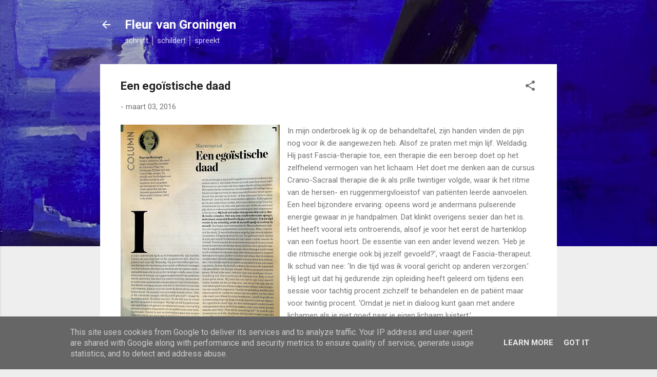

--- FILE ---
content_type: text/html; charset=UTF-8
request_url: http://www.fleurvangroningen.be/2016/03/een-egoistische-daad.html
body_size: 25958
content:
<!DOCTYPE html>
<html dir='ltr' lang='nl'>
<head>
<meta content='width=device-width, initial-scale=1' name='viewport'/>
<title>Een egoïstische daad</title>
<meta content='text/html; charset=UTF-8' http-equiv='Content-Type'/>
<!-- Chrome, Firefox OS and Opera -->
<meta content='#eeeeee' name='theme-color'/>
<!-- Windows Phone -->
<meta content='#eeeeee' name='msapplication-navbutton-color'/>
<meta content='blogger' name='generator'/>
<link href='http://www.fleurvangroningen.be/favicon.ico' rel='icon' type='image/x-icon'/>
<link href='http://www.fleurvangroningen.be/2016/03/een-egoistische-daad.html' rel='canonical'/>
<link rel="alternate" type="application/atom+xml" title="Fleur van Groningen  - Atom" href="http://www.fleurvangroningen.be/feeds/posts/default" />
<link rel="alternate" type="application/rss+xml" title="Fleur van Groningen  - RSS" href="http://www.fleurvangroningen.be/feeds/posts/default?alt=rss" />
<link rel="service.post" type="application/atom+xml" title="Fleur van Groningen  - Atom" href="https://www.blogger.com/feeds/4478454646855626138/posts/default" />

<link rel="alternate" type="application/atom+xml" title="Fleur van Groningen  - Atom" href="http://www.fleurvangroningen.be/feeds/4467071242445787713/comments/default" />
<!--Can't find substitution for tag [blog.ieCssRetrofitLinks]-->
<link href='https://blogger.googleusercontent.com/img/b/R29vZ2xl/AVvXsEj3McWHbiYdNv60uG3VP3P2Y4bnlK2jjrjvQzKocIbCr97CMYr_IdVsaBFpOkEs1gsW1fMrZZS4kIp1i_S-hJbTHLCQAtVSTV9Refv8wQjA4szanjSxnD5pQnbES9jTwBjTIR4iUMn2-A7_/s400/psychologies3.jpg' rel='image_src'/>
<meta content='http://www.fleurvangroningen.be/2016/03/een-egoistische-daad.html' property='og:url'/>
<meta content='Een egoïstische daad' property='og:title'/>
<meta content='Fleur van Groningen schrijft, schildert en spreekt. Ze is auteur van de bestsellers &#39;Leven zonder filter&#39; en &#39;Voelen zonder filter&#39;.' property='og:description'/>
<meta content='https://blogger.googleusercontent.com/img/b/R29vZ2xl/AVvXsEj3McWHbiYdNv60uG3VP3P2Y4bnlK2jjrjvQzKocIbCr97CMYr_IdVsaBFpOkEs1gsW1fMrZZS4kIp1i_S-hJbTHLCQAtVSTV9Refv8wQjA4szanjSxnD5pQnbES9jTwBjTIR4iUMn2-A7_/w1200-h630-p-k-no-nu/psychologies3.jpg' property='og:image'/>
<style type='text/css'>@font-face{font-family:'Roboto';font-style:italic;font-weight:300;font-stretch:100%;font-display:swap;src:url(//fonts.gstatic.com/s/roboto/v50/KFOKCnqEu92Fr1Mu53ZEC9_Vu3r1gIhOszmOClHrs6ljXfMMLt_QuAX-k3Yi128m0kN2.woff2)format('woff2');unicode-range:U+0460-052F,U+1C80-1C8A,U+20B4,U+2DE0-2DFF,U+A640-A69F,U+FE2E-FE2F;}@font-face{font-family:'Roboto';font-style:italic;font-weight:300;font-stretch:100%;font-display:swap;src:url(//fonts.gstatic.com/s/roboto/v50/KFOKCnqEu92Fr1Mu53ZEC9_Vu3r1gIhOszmOClHrs6ljXfMMLt_QuAz-k3Yi128m0kN2.woff2)format('woff2');unicode-range:U+0301,U+0400-045F,U+0490-0491,U+04B0-04B1,U+2116;}@font-face{font-family:'Roboto';font-style:italic;font-weight:300;font-stretch:100%;font-display:swap;src:url(//fonts.gstatic.com/s/roboto/v50/KFOKCnqEu92Fr1Mu53ZEC9_Vu3r1gIhOszmOClHrs6ljXfMMLt_QuAT-k3Yi128m0kN2.woff2)format('woff2');unicode-range:U+1F00-1FFF;}@font-face{font-family:'Roboto';font-style:italic;font-weight:300;font-stretch:100%;font-display:swap;src:url(//fonts.gstatic.com/s/roboto/v50/KFOKCnqEu92Fr1Mu53ZEC9_Vu3r1gIhOszmOClHrs6ljXfMMLt_QuAv-k3Yi128m0kN2.woff2)format('woff2');unicode-range:U+0370-0377,U+037A-037F,U+0384-038A,U+038C,U+038E-03A1,U+03A3-03FF;}@font-face{font-family:'Roboto';font-style:italic;font-weight:300;font-stretch:100%;font-display:swap;src:url(//fonts.gstatic.com/s/roboto/v50/KFOKCnqEu92Fr1Mu53ZEC9_Vu3r1gIhOszmOClHrs6ljXfMMLt_QuHT-k3Yi128m0kN2.woff2)format('woff2');unicode-range:U+0302-0303,U+0305,U+0307-0308,U+0310,U+0312,U+0315,U+031A,U+0326-0327,U+032C,U+032F-0330,U+0332-0333,U+0338,U+033A,U+0346,U+034D,U+0391-03A1,U+03A3-03A9,U+03B1-03C9,U+03D1,U+03D5-03D6,U+03F0-03F1,U+03F4-03F5,U+2016-2017,U+2034-2038,U+203C,U+2040,U+2043,U+2047,U+2050,U+2057,U+205F,U+2070-2071,U+2074-208E,U+2090-209C,U+20D0-20DC,U+20E1,U+20E5-20EF,U+2100-2112,U+2114-2115,U+2117-2121,U+2123-214F,U+2190,U+2192,U+2194-21AE,U+21B0-21E5,U+21F1-21F2,U+21F4-2211,U+2213-2214,U+2216-22FF,U+2308-230B,U+2310,U+2319,U+231C-2321,U+2336-237A,U+237C,U+2395,U+239B-23B7,U+23D0,U+23DC-23E1,U+2474-2475,U+25AF,U+25B3,U+25B7,U+25BD,U+25C1,U+25CA,U+25CC,U+25FB,U+266D-266F,U+27C0-27FF,U+2900-2AFF,U+2B0E-2B11,U+2B30-2B4C,U+2BFE,U+3030,U+FF5B,U+FF5D,U+1D400-1D7FF,U+1EE00-1EEFF;}@font-face{font-family:'Roboto';font-style:italic;font-weight:300;font-stretch:100%;font-display:swap;src:url(//fonts.gstatic.com/s/roboto/v50/KFOKCnqEu92Fr1Mu53ZEC9_Vu3r1gIhOszmOClHrs6ljXfMMLt_QuGb-k3Yi128m0kN2.woff2)format('woff2');unicode-range:U+0001-000C,U+000E-001F,U+007F-009F,U+20DD-20E0,U+20E2-20E4,U+2150-218F,U+2190,U+2192,U+2194-2199,U+21AF,U+21E6-21F0,U+21F3,U+2218-2219,U+2299,U+22C4-22C6,U+2300-243F,U+2440-244A,U+2460-24FF,U+25A0-27BF,U+2800-28FF,U+2921-2922,U+2981,U+29BF,U+29EB,U+2B00-2BFF,U+4DC0-4DFF,U+FFF9-FFFB,U+10140-1018E,U+10190-1019C,U+101A0,U+101D0-101FD,U+102E0-102FB,U+10E60-10E7E,U+1D2C0-1D2D3,U+1D2E0-1D37F,U+1F000-1F0FF,U+1F100-1F1AD,U+1F1E6-1F1FF,U+1F30D-1F30F,U+1F315,U+1F31C,U+1F31E,U+1F320-1F32C,U+1F336,U+1F378,U+1F37D,U+1F382,U+1F393-1F39F,U+1F3A7-1F3A8,U+1F3AC-1F3AF,U+1F3C2,U+1F3C4-1F3C6,U+1F3CA-1F3CE,U+1F3D4-1F3E0,U+1F3ED,U+1F3F1-1F3F3,U+1F3F5-1F3F7,U+1F408,U+1F415,U+1F41F,U+1F426,U+1F43F,U+1F441-1F442,U+1F444,U+1F446-1F449,U+1F44C-1F44E,U+1F453,U+1F46A,U+1F47D,U+1F4A3,U+1F4B0,U+1F4B3,U+1F4B9,U+1F4BB,U+1F4BF,U+1F4C8-1F4CB,U+1F4D6,U+1F4DA,U+1F4DF,U+1F4E3-1F4E6,U+1F4EA-1F4ED,U+1F4F7,U+1F4F9-1F4FB,U+1F4FD-1F4FE,U+1F503,U+1F507-1F50B,U+1F50D,U+1F512-1F513,U+1F53E-1F54A,U+1F54F-1F5FA,U+1F610,U+1F650-1F67F,U+1F687,U+1F68D,U+1F691,U+1F694,U+1F698,U+1F6AD,U+1F6B2,U+1F6B9-1F6BA,U+1F6BC,U+1F6C6-1F6CF,U+1F6D3-1F6D7,U+1F6E0-1F6EA,U+1F6F0-1F6F3,U+1F6F7-1F6FC,U+1F700-1F7FF,U+1F800-1F80B,U+1F810-1F847,U+1F850-1F859,U+1F860-1F887,U+1F890-1F8AD,U+1F8B0-1F8BB,U+1F8C0-1F8C1,U+1F900-1F90B,U+1F93B,U+1F946,U+1F984,U+1F996,U+1F9E9,U+1FA00-1FA6F,U+1FA70-1FA7C,U+1FA80-1FA89,U+1FA8F-1FAC6,U+1FACE-1FADC,U+1FADF-1FAE9,U+1FAF0-1FAF8,U+1FB00-1FBFF;}@font-face{font-family:'Roboto';font-style:italic;font-weight:300;font-stretch:100%;font-display:swap;src:url(//fonts.gstatic.com/s/roboto/v50/KFOKCnqEu92Fr1Mu53ZEC9_Vu3r1gIhOszmOClHrs6ljXfMMLt_QuAf-k3Yi128m0kN2.woff2)format('woff2');unicode-range:U+0102-0103,U+0110-0111,U+0128-0129,U+0168-0169,U+01A0-01A1,U+01AF-01B0,U+0300-0301,U+0303-0304,U+0308-0309,U+0323,U+0329,U+1EA0-1EF9,U+20AB;}@font-face{font-family:'Roboto';font-style:italic;font-weight:300;font-stretch:100%;font-display:swap;src:url(//fonts.gstatic.com/s/roboto/v50/KFOKCnqEu92Fr1Mu53ZEC9_Vu3r1gIhOszmOClHrs6ljXfMMLt_QuAb-k3Yi128m0kN2.woff2)format('woff2');unicode-range:U+0100-02BA,U+02BD-02C5,U+02C7-02CC,U+02CE-02D7,U+02DD-02FF,U+0304,U+0308,U+0329,U+1D00-1DBF,U+1E00-1E9F,U+1EF2-1EFF,U+2020,U+20A0-20AB,U+20AD-20C0,U+2113,U+2C60-2C7F,U+A720-A7FF;}@font-face{font-family:'Roboto';font-style:italic;font-weight:300;font-stretch:100%;font-display:swap;src:url(//fonts.gstatic.com/s/roboto/v50/KFOKCnqEu92Fr1Mu53ZEC9_Vu3r1gIhOszmOClHrs6ljXfMMLt_QuAj-k3Yi128m0g.woff2)format('woff2');unicode-range:U+0000-00FF,U+0131,U+0152-0153,U+02BB-02BC,U+02C6,U+02DA,U+02DC,U+0304,U+0308,U+0329,U+2000-206F,U+20AC,U+2122,U+2191,U+2193,U+2212,U+2215,U+FEFF,U+FFFD;}@font-face{font-family:'Roboto';font-style:normal;font-weight:400;font-stretch:100%;font-display:swap;src:url(//fonts.gstatic.com/s/roboto/v50/KFO7CnqEu92Fr1ME7kSn66aGLdTylUAMa3GUBHMdazTgWw.woff2)format('woff2');unicode-range:U+0460-052F,U+1C80-1C8A,U+20B4,U+2DE0-2DFF,U+A640-A69F,U+FE2E-FE2F;}@font-face{font-family:'Roboto';font-style:normal;font-weight:400;font-stretch:100%;font-display:swap;src:url(//fonts.gstatic.com/s/roboto/v50/KFO7CnqEu92Fr1ME7kSn66aGLdTylUAMa3iUBHMdazTgWw.woff2)format('woff2');unicode-range:U+0301,U+0400-045F,U+0490-0491,U+04B0-04B1,U+2116;}@font-face{font-family:'Roboto';font-style:normal;font-weight:400;font-stretch:100%;font-display:swap;src:url(//fonts.gstatic.com/s/roboto/v50/KFO7CnqEu92Fr1ME7kSn66aGLdTylUAMa3CUBHMdazTgWw.woff2)format('woff2');unicode-range:U+1F00-1FFF;}@font-face{font-family:'Roboto';font-style:normal;font-weight:400;font-stretch:100%;font-display:swap;src:url(//fonts.gstatic.com/s/roboto/v50/KFO7CnqEu92Fr1ME7kSn66aGLdTylUAMa3-UBHMdazTgWw.woff2)format('woff2');unicode-range:U+0370-0377,U+037A-037F,U+0384-038A,U+038C,U+038E-03A1,U+03A3-03FF;}@font-face{font-family:'Roboto';font-style:normal;font-weight:400;font-stretch:100%;font-display:swap;src:url(//fonts.gstatic.com/s/roboto/v50/KFO7CnqEu92Fr1ME7kSn66aGLdTylUAMawCUBHMdazTgWw.woff2)format('woff2');unicode-range:U+0302-0303,U+0305,U+0307-0308,U+0310,U+0312,U+0315,U+031A,U+0326-0327,U+032C,U+032F-0330,U+0332-0333,U+0338,U+033A,U+0346,U+034D,U+0391-03A1,U+03A3-03A9,U+03B1-03C9,U+03D1,U+03D5-03D6,U+03F0-03F1,U+03F4-03F5,U+2016-2017,U+2034-2038,U+203C,U+2040,U+2043,U+2047,U+2050,U+2057,U+205F,U+2070-2071,U+2074-208E,U+2090-209C,U+20D0-20DC,U+20E1,U+20E5-20EF,U+2100-2112,U+2114-2115,U+2117-2121,U+2123-214F,U+2190,U+2192,U+2194-21AE,U+21B0-21E5,U+21F1-21F2,U+21F4-2211,U+2213-2214,U+2216-22FF,U+2308-230B,U+2310,U+2319,U+231C-2321,U+2336-237A,U+237C,U+2395,U+239B-23B7,U+23D0,U+23DC-23E1,U+2474-2475,U+25AF,U+25B3,U+25B7,U+25BD,U+25C1,U+25CA,U+25CC,U+25FB,U+266D-266F,U+27C0-27FF,U+2900-2AFF,U+2B0E-2B11,U+2B30-2B4C,U+2BFE,U+3030,U+FF5B,U+FF5D,U+1D400-1D7FF,U+1EE00-1EEFF;}@font-face{font-family:'Roboto';font-style:normal;font-weight:400;font-stretch:100%;font-display:swap;src:url(//fonts.gstatic.com/s/roboto/v50/KFO7CnqEu92Fr1ME7kSn66aGLdTylUAMaxKUBHMdazTgWw.woff2)format('woff2');unicode-range:U+0001-000C,U+000E-001F,U+007F-009F,U+20DD-20E0,U+20E2-20E4,U+2150-218F,U+2190,U+2192,U+2194-2199,U+21AF,U+21E6-21F0,U+21F3,U+2218-2219,U+2299,U+22C4-22C6,U+2300-243F,U+2440-244A,U+2460-24FF,U+25A0-27BF,U+2800-28FF,U+2921-2922,U+2981,U+29BF,U+29EB,U+2B00-2BFF,U+4DC0-4DFF,U+FFF9-FFFB,U+10140-1018E,U+10190-1019C,U+101A0,U+101D0-101FD,U+102E0-102FB,U+10E60-10E7E,U+1D2C0-1D2D3,U+1D2E0-1D37F,U+1F000-1F0FF,U+1F100-1F1AD,U+1F1E6-1F1FF,U+1F30D-1F30F,U+1F315,U+1F31C,U+1F31E,U+1F320-1F32C,U+1F336,U+1F378,U+1F37D,U+1F382,U+1F393-1F39F,U+1F3A7-1F3A8,U+1F3AC-1F3AF,U+1F3C2,U+1F3C4-1F3C6,U+1F3CA-1F3CE,U+1F3D4-1F3E0,U+1F3ED,U+1F3F1-1F3F3,U+1F3F5-1F3F7,U+1F408,U+1F415,U+1F41F,U+1F426,U+1F43F,U+1F441-1F442,U+1F444,U+1F446-1F449,U+1F44C-1F44E,U+1F453,U+1F46A,U+1F47D,U+1F4A3,U+1F4B0,U+1F4B3,U+1F4B9,U+1F4BB,U+1F4BF,U+1F4C8-1F4CB,U+1F4D6,U+1F4DA,U+1F4DF,U+1F4E3-1F4E6,U+1F4EA-1F4ED,U+1F4F7,U+1F4F9-1F4FB,U+1F4FD-1F4FE,U+1F503,U+1F507-1F50B,U+1F50D,U+1F512-1F513,U+1F53E-1F54A,U+1F54F-1F5FA,U+1F610,U+1F650-1F67F,U+1F687,U+1F68D,U+1F691,U+1F694,U+1F698,U+1F6AD,U+1F6B2,U+1F6B9-1F6BA,U+1F6BC,U+1F6C6-1F6CF,U+1F6D3-1F6D7,U+1F6E0-1F6EA,U+1F6F0-1F6F3,U+1F6F7-1F6FC,U+1F700-1F7FF,U+1F800-1F80B,U+1F810-1F847,U+1F850-1F859,U+1F860-1F887,U+1F890-1F8AD,U+1F8B0-1F8BB,U+1F8C0-1F8C1,U+1F900-1F90B,U+1F93B,U+1F946,U+1F984,U+1F996,U+1F9E9,U+1FA00-1FA6F,U+1FA70-1FA7C,U+1FA80-1FA89,U+1FA8F-1FAC6,U+1FACE-1FADC,U+1FADF-1FAE9,U+1FAF0-1FAF8,U+1FB00-1FBFF;}@font-face{font-family:'Roboto';font-style:normal;font-weight:400;font-stretch:100%;font-display:swap;src:url(//fonts.gstatic.com/s/roboto/v50/KFO7CnqEu92Fr1ME7kSn66aGLdTylUAMa3OUBHMdazTgWw.woff2)format('woff2');unicode-range:U+0102-0103,U+0110-0111,U+0128-0129,U+0168-0169,U+01A0-01A1,U+01AF-01B0,U+0300-0301,U+0303-0304,U+0308-0309,U+0323,U+0329,U+1EA0-1EF9,U+20AB;}@font-face{font-family:'Roboto';font-style:normal;font-weight:400;font-stretch:100%;font-display:swap;src:url(//fonts.gstatic.com/s/roboto/v50/KFO7CnqEu92Fr1ME7kSn66aGLdTylUAMa3KUBHMdazTgWw.woff2)format('woff2');unicode-range:U+0100-02BA,U+02BD-02C5,U+02C7-02CC,U+02CE-02D7,U+02DD-02FF,U+0304,U+0308,U+0329,U+1D00-1DBF,U+1E00-1E9F,U+1EF2-1EFF,U+2020,U+20A0-20AB,U+20AD-20C0,U+2113,U+2C60-2C7F,U+A720-A7FF;}@font-face{font-family:'Roboto';font-style:normal;font-weight:400;font-stretch:100%;font-display:swap;src:url(//fonts.gstatic.com/s/roboto/v50/KFO7CnqEu92Fr1ME7kSn66aGLdTylUAMa3yUBHMdazQ.woff2)format('woff2');unicode-range:U+0000-00FF,U+0131,U+0152-0153,U+02BB-02BC,U+02C6,U+02DA,U+02DC,U+0304,U+0308,U+0329,U+2000-206F,U+20AC,U+2122,U+2191,U+2193,U+2212,U+2215,U+FEFF,U+FFFD;}@font-face{font-family:'Roboto';font-style:normal;font-weight:700;font-stretch:100%;font-display:swap;src:url(//fonts.gstatic.com/s/roboto/v50/KFO7CnqEu92Fr1ME7kSn66aGLdTylUAMa3GUBHMdazTgWw.woff2)format('woff2');unicode-range:U+0460-052F,U+1C80-1C8A,U+20B4,U+2DE0-2DFF,U+A640-A69F,U+FE2E-FE2F;}@font-face{font-family:'Roboto';font-style:normal;font-weight:700;font-stretch:100%;font-display:swap;src:url(//fonts.gstatic.com/s/roboto/v50/KFO7CnqEu92Fr1ME7kSn66aGLdTylUAMa3iUBHMdazTgWw.woff2)format('woff2');unicode-range:U+0301,U+0400-045F,U+0490-0491,U+04B0-04B1,U+2116;}@font-face{font-family:'Roboto';font-style:normal;font-weight:700;font-stretch:100%;font-display:swap;src:url(//fonts.gstatic.com/s/roboto/v50/KFO7CnqEu92Fr1ME7kSn66aGLdTylUAMa3CUBHMdazTgWw.woff2)format('woff2');unicode-range:U+1F00-1FFF;}@font-face{font-family:'Roboto';font-style:normal;font-weight:700;font-stretch:100%;font-display:swap;src:url(//fonts.gstatic.com/s/roboto/v50/KFO7CnqEu92Fr1ME7kSn66aGLdTylUAMa3-UBHMdazTgWw.woff2)format('woff2');unicode-range:U+0370-0377,U+037A-037F,U+0384-038A,U+038C,U+038E-03A1,U+03A3-03FF;}@font-face{font-family:'Roboto';font-style:normal;font-weight:700;font-stretch:100%;font-display:swap;src:url(//fonts.gstatic.com/s/roboto/v50/KFO7CnqEu92Fr1ME7kSn66aGLdTylUAMawCUBHMdazTgWw.woff2)format('woff2');unicode-range:U+0302-0303,U+0305,U+0307-0308,U+0310,U+0312,U+0315,U+031A,U+0326-0327,U+032C,U+032F-0330,U+0332-0333,U+0338,U+033A,U+0346,U+034D,U+0391-03A1,U+03A3-03A9,U+03B1-03C9,U+03D1,U+03D5-03D6,U+03F0-03F1,U+03F4-03F5,U+2016-2017,U+2034-2038,U+203C,U+2040,U+2043,U+2047,U+2050,U+2057,U+205F,U+2070-2071,U+2074-208E,U+2090-209C,U+20D0-20DC,U+20E1,U+20E5-20EF,U+2100-2112,U+2114-2115,U+2117-2121,U+2123-214F,U+2190,U+2192,U+2194-21AE,U+21B0-21E5,U+21F1-21F2,U+21F4-2211,U+2213-2214,U+2216-22FF,U+2308-230B,U+2310,U+2319,U+231C-2321,U+2336-237A,U+237C,U+2395,U+239B-23B7,U+23D0,U+23DC-23E1,U+2474-2475,U+25AF,U+25B3,U+25B7,U+25BD,U+25C1,U+25CA,U+25CC,U+25FB,U+266D-266F,U+27C0-27FF,U+2900-2AFF,U+2B0E-2B11,U+2B30-2B4C,U+2BFE,U+3030,U+FF5B,U+FF5D,U+1D400-1D7FF,U+1EE00-1EEFF;}@font-face{font-family:'Roboto';font-style:normal;font-weight:700;font-stretch:100%;font-display:swap;src:url(//fonts.gstatic.com/s/roboto/v50/KFO7CnqEu92Fr1ME7kSn66aGLdTylUAMaxKUBHMdazTgWw.woff2)format('woff2');unicode-range:U+0001-000C,U+000E-001F,U+007F-009F,U+20DD-20E0,U+20E2-20E4,U+2150-218F,U+2190,U+2192,U+2194-2199,U+21AF,U+21E6-21F0,U+21F3,U+2218-2219,U+2299,U+22C4-22C6,U+2300-243F,U+2440-244A,U+2460-24FF,U+25A0-27BF,U+2800-28FF,U+2921-2922,U+2981,U+29BF,U+29EB,U+2B00-2BFF,U+4DC0-4DFF,U+FFF9-FFFB,U+10140-1018E,U+10190-1019C,U+101A0,U+101D0-101FD,U+102E0-102FB,U+10E60-10E7E,U+1D2C0-1D2D3,U+1D2E0-1D37F,U+1F000-1F0FF,U+1F100-1F1AD,U+1F1E6-1F1FF,U+1F30D-1F30F,U+1F315,U+1F31C,U+1F31E,U+1F320-1F32C,U+1F336,U+1F378,U+1F37D,U+1F382,U+1F393-1F39F,U+1F3A7-1F3A8,U+1F3AC-1F3AF,U+1F3C2,U+1F3C4-1F3C6,U+1F3CA-1F3CE,U+1F3D4-1F3E0,U+1F3ED,U+1F3F1-1F3F3,U+1F3F5-1F3F7,U+1F408,U+1F415,U+1F41F,U+1F426,U+1F43F,U+1F441-1F442,U+1F444,U+1F446-1F449,U+1F44C-1F44E,U+1F453,U+1F46A,U+1F47D,U+1F4A3,U+1F4B0,U+1F4B3,U+1F4B9,U+1F4BB,U+1F4BF,U+1F4C8-1F4CB,U+1F4D6,U+1F4DA,U+1F4DF,U+1F4E3-1F4E6,U+1F4EA-1F4ED,U+1F4F7,U+1F4F9-1F4FB,U+1F4FD-1F4FE,U+1F503,U+1F507-1F50B,U+1F50D,U+1F512-1F513,U+1F53E-1F54A,U+1F54F-1F5FA,U+1F610,U+1F650-1F67F,U+1F687,U+1F68D,U+1F691,U+1F694,U+1F698,U+1F6AD,U+1F6B2,U+1F6B9-1F6BA,U+1F6BC,U+1F6C6-1F6CF,U+1F6D3-1F6D7,U+1F6E0-1F6EA,U+1F6F0-1F6F3,U+1F6F7-1F6FC,U+1F700-1F7FF,U+1F800-1F80B,U+1F810-1F847,U+1F850-1F859,U+1F860-1F887,U+1F890-1F8AD,U+1F8B0-1F8BB,U+1F8C0-1F8C1,U+1F900-1F90B,U+1F93B,U+1F946,U+1F984,U+1F996,U+1F9E9,U+1FA00-1FA6F,U+1FA70-1FA7C,U+1FA80-1FA89,U+1FA8F-1FAC6,U+1FACE-1FADC,U+1FADF-1FAE9,U+1FAF0-1FAF8,U+1FB00-1FBFF;}@font-face{font-family:'Roboto';font-style:normal;font-weight:700;font-stretch:100%;font-display:swap;src:url(//fonts.gstatic.com/s/roboto/v50/KFO7CnqEu92Fr1ME7kSn66aGLdTylUAMa3OUBHMdazTgWw.woff2)format('woff2');unicode-range:U+0102-0103,U+0110-0111,U+0128-0129,U+0168-0169,U+01A0-01A1,U+01AF-01B0,U+0300-0301,U+0303-0304,U+0308-0309,U+0323,U+0329,U+1EA0-1EF9,U+20AB;}@font-face{font-family:'Roboto';font-style:normal;font-weight:700;font-stretch:100%;font-display:swap;src:url(//fonts.gstatic.com/s/roboto/v50/KFO7CnqEu92Fr1ME7kSn66aGLdTylUAMa3KUBHMdazTgWw.woff2)format('woff2');unicode-range:U+0100-02BA,U+02BD-02C5,U+02C7-02CC,U+02CE-02D7,U+02DD-02FF,U+0304,U+0308,U+0329,U+1D00-1DBF,U+1E00-1E9F,U+1EF2-1EFF,U+2020,U+20A0-20AB,U+20AD-20C0,U+2113,U+2C60-2C7F,U+A720-A7FF;}@font-face{font-family:'Roboto';font-style:normal;font-weight:700;font-stretch:100%;font-display:swap;src:url(//fonts.gstatic.com/s/roboto/v50/KFO7CnqEu92Fr1ME7kSn66aGLdTylUAMa3yUBHMdazQ.woff2)format('woff2');unicode-range:U+0000-00FF,U+0131,U+0152-0153,U+02BB-02BC,U+02C6,U+02DA,U+02DC,U+0304,U+0308,U+0329,U+2000-206F,U+20AC,U+2122,U+2191,U+2193,U+2212,U+2215,U+FEFF,U+FFFD;}</style>
<style id='page-skin-1' type='text/css'><!--
/*! normalize.css v3.0.1 | MIT License | git.io/normalize */html{font-family:sans-serif;-ms-text-size-adjust:100%;-webkit-text-size-adjust:100%}body{margin:0}article,aside,details,figcaption,figure,footer,header,hgroup,main,nav,section,summary{display:block}audio,canvas,progress,video{display:inline-block;vertical-align:baseline}audio:not([controls]){display:none;height:0}[hidden],template{display:none}a{background:transparent}a:active,a:hover{outline:0}abbr[title]{border-bottom:1px dotted}b,strong{font-weight:bold}dfn{font-style:italic}h1{font-size:2em;margin:.67em 0}mark{background:#ff0;color:#000}small{font-size:80%}sub,sup{font-size:75%;line-height:0;position:relative;vertical-align:baseline}sup{top:-0.5em}sub{bottom:-0.25em}img{border:0}svg:not(:root){overflow:hidden}figure{margin:1em 40px}hr{-moz-box-sizing:content-box;box-sizing:content-box;height:0}pre{overflow:auto}code,kbd,pre,samp{font-family:monospace,monospace;font-size:1em}button,input,optgroup,select,textarea{color:inherit;font:inherit;margin:0}button{overflow:visible}button,select{text-transform:none}button,html input[type="button"],input[type="reset"],input[type="submit"]{-webkit-appearance:button;cursor:pointer}button[disabled],html input[disabled]{cursor:default}button::-moz-focus-inner,input::-moz-focus-inner{border:0;padding:0}input{line-height:normal}input[type="checkbox"],input[type="radio"]{box-sizing:border-box;padding:0}input[type="number"]::-webkit-inner-spin-button,input[type="number"]::-webkit-outer-spin-button{height:auto}input[type="search"]{-webkit-appearance:textfield;-moz-box-sizing:content-box;-webkit-box-sizing:content-box;box-sizing:content-box}input[type="search"]::-webkit-search-cancel-button,input[type="search"]::-webkit-search-decoration{-webkit-appearance:none}fieldset{border:1px solid #c0c0c0;margin:0 2px;padding:.35em .625em .75em}legend{border:0;padding:0}textarea{overflow:auto}optgroup{font-weight:bold}table{border-collapse:collapse;border-spacing:0}td,th{padding:0}
/*!************************************************
* Blogger Template Style
* Name: Contempo
**************************************************/
body{
overflow-wrap:break-word;
word-break:break-word;
word-wrap:break-word
}
.hidden{
display:none
}
.invisible{
visibility:hidden
}
.container::after,.float-container::after{
clear:both;
content:"";
display:table
}
.clearboth{
clear:both
}
#comments .comment .comment-actions,.subscribe-popup .FollowByEmail .follow-by-email-submit,.widget.Profile .profile-link,.widget.Profile .profile-link.visit-profile{
background:0 0;
border:0;
box-shadow:none;
color:#212bf3;
cursor:pointer;
font-size:14px;
font-weight:700;
outline:0;
text-decoration:none;
text-transform:uppercase;
width:auto
}
.dim-overlay{
background-color:rgba(0,0,0,.54);
height:100vh;
left:0;
position:fixed;
top:0;
width:100%
}
#sharing-dim-overlay{
background-color:transparent
}
input::-ms-clear{
display:none
}
.blogger-logo,.svg-icon-24.blogger-logo{
fill:#ff9800;
opacity:1
}
.loading-spinner-large{
-webkit-animation:mspin-rotate 1.568s infinite linear;
animation:mspin-rotate 1.568s infinite linear;
height:48px;
overflow:hidden;
position:absolute;
width:48px;
z-index:200
}
.loading-spinner-large>div{
-webkit-animation:mspin-revrot 5332ms infinite steps(4);
animation:mspin-revrot 5332ms infinite steps(4)
}
.loading-spinner-large>div>div{
-webkit-animation:mspin-singlecolor-large-film 1333ms infinite steps(81);
animation:mspin-singlecolor-large-film 1333ms infinite steps(81);
background-size:100%;
height:48px;
width:3888px
}
.mspin-black-large>div>div,.mspin-grey_54-large>div>div{
background-image:url(https://www.blogblog.com/indie/mspin_black_large.svg)
}
.mspin-white-large>div>div{
background-image:url(https://www.blogblog.com/indie/mspin_white_large.svg)
}
.mspin-grey_54-large{
opacity:.54
}
@-webkit-keyframes mspin-singlecolor-large-film{
from{
-webkit-transform:translateX(0);
transform:translateX(0)
}
to{
-webkit-transform:translateX(-3888px);
transform:translateX(-3888px)
}
}
@keyframes mspin-singlecolor-large-film{
from{
-webkit-transform:translateX(0);
transform:translateX(0)
}
to{
-webkit-transform:translateX(-3888px);
transform:translateX(-3888px)
}
}
@-webkit-keyframes mspin-rotate{
from{
-webkit-transform:rotate(0);
transform:rotate(0)
}
to{
-webkit-transform:rotate(360deg);
transform:rotate(360deg)
}
}
@keyframes mspin-rotate{
from{
-webkit-transform:rotate(0);
transform:rotate(0)
}
to{
-webkit-transform:rotate(360deg);
transform:rotate(360deg)
}
}
@-webkit-keyframes mspin-revrot{
from{
-webkit-transform:rotate(0);
transform:rotate(0)
}
to{
-webkit-transform:rotate(-360deg);
transform:rotate(-360deg)
}
}
@keyframes mspin-revrot{
from{
-webkit-transform:rotate(0);
transform:rotate(0)
}
to{
-webkit-transform:rotate(-360deg);
transform:rotate(-360deg)
}
}
.skip-navigation{
background-color:#fff;
box-sizing:border-box;
color:#000;
display:block;
height:0;
left:0;
line-height:50px;
overflow:hidden;
padding-top:0;
position:fixed;
text-align:center;
top:0;
-webkit-transition:box-shadow .3s,height .3s,padding-top .3s;
transition:box-shadow .3s,height .3s,padding-top .3s;
width:100%;
z-index:900
}
.skip-navigation:focus{
box-shadow:0 4px 5px 0 rgba(0,0,0,.14),0 1px 10px 0 rgba(0,0,0,.12),0 2px 4px -1px rgba(0,0,0,.2);
height:50px
}
#main{
outline:0
}
.main-heading{
position:absolute;
clip:rect(1px,1px,1px,1px);
padding:0;
border:0;
height:1px;
width:1px;
overflow:hidden
}
.Attribution{
margin-top:1em;
text-align:center
}
.Attribution .blogger img,.Attribution .blogger svg{
vertical-align:bottom
}
.Attribution .blogger img{
margin-right:.5em
}
.Attribution div{
line-height:24px;
margin-top:.5em
}
.Attribution .copyright,.Attribution .image-attribution{
font-size:.7em;
margin-top:1.5em
}
.BLOG_mobile_video_class{
display:none
}
.bg-photo{
background-attachment:scroll!important
}
body .CSS_LIGHTBOX{
z-index:900
}
.extendable .show-less,.extendable .show-more{
border-color:#212bf3;
color:#212bf3;
margin-top:8px
}
.extendable .show-less.hidden,.extendable .show-more.hidden{
display:none
}
.inline-ad{
display:none;
max-width:100%;
overflow:hidden
}
.adsbygoogle{
display:block
}
#cookieChoiceInfo{
bottom:0;
top:auto
}
iframe.b-hbp-video{
border:0
}
.post-body img{
max-width:100%
}
.post-body iframe{
max-width:100%
}
.post-body a[imageanchor="1"]{
display:inline-block
}
.byline{
margin-right:1em
}
.byline:last-child{
margin-right:0
}
.link-copied-dialog{
max-width:520px;
outline:0
}
.link-copied-dialog .modal-dialog-buttons{
margin-top:8px
}
.link-copied-dialog .goog-buttonset-default{
background:0 0;
border:0
}
.link-copied-dialog .goog-buttonset-default:focus{
outline:0
}
.paging-control-container{
margin-bottom:16px
}
.paging-control-container .paging-control{
display:inline-block
}
.paging-control-container .comment-range-text::after,.paging-control-container .paging-control{
color:#212bf3
}
.paging-control-container .comment-range-text,.paging-control-container .paging-control{
margin-right:8px
}
.paging-control-container .comment-range-text::after,.paging-control-container .paging-control::after{
content:"\b7";
cursor:default;
padding-left:8px;
pointer-events:none
}
.paging-control-container .comment-range-text:last-child::after,.paging-control-container .paging-control:last-child::after{
content:none
}
.byline.reactions iframe{
height:20px
}
.b-notification{
color:#000;
background-color:#fff;
border-bottom:solid 1px #000;
box-sizing:border-box;
padding:16px 32px;
text-align:center
}
.b-notification.visible{
-webkit-transition:margin-top .3s cubic-bezier(.4,0,.2,1);
transition:margin-top .3s cubic-bezier(.4,0,.2,1)
}
.b-notification.invisible{
position:absolute
}
.b-notification-close{
position:absolute;
right:8px;
top:8px
}
.no-posts-message{
line-height:40px;
text-align:center
}
@media screen and (max-width:800px){
body.item-view .post-body a[imageanchor="1"][style*="float: left;"],body.item-view .post-body a[imageanchor="1"][style*="float: right;"]{
float:none!important;
clear:none!important
}
body.item-view .post-body a[imageanchor="1"] img{
display:block;
height:auto;
margin:0 auto
}
body.item-view .post-body>.separator:first-child>a[imageanchor="1"]:first-child{
margin-top:20px
}
.post-body a[imageanchor]{
display:block
}
body.item-view .post-body a[imageanchor="1"]{
margin-left:0!important;
margin-right:0!important
}
body.item-view .post-body a[imageanchor="1"]+a[imageanchor="1"]{
margin-top:16px
}
}
.item-control{
display:none
}
#comments{
border-top:1px dashed rgba(0,0,0,.54);
margin-top:20px;
padding:20px
}
#comments .comment-thread ol{
margin:0;
padding-left:0;
padding-left:0
}
#comments .comment .comment-replybox-single,#comments .comment-thread .comment-replies{
margin-left:60px
}
#comments .comment-thread .thread-count{
display:none
}
#comments .comment{
list-style-type:none;
padding:0 0 30px;
position:relative
}
#comments .comment .comment{
padding-bottom:8px
}
.comment .avatar-image-container{
position:absolute
}
.comment .avatar-image-container img{
border-radius:50%
}
.avatar-image-container svg,.comment .avatar-image-container .avatar-icon{
border-radius:50%;
border:solid 1px #707070;
box-sizing:border-box;
fill:#707070;
height:35px;
margin:0;
padding:7px;
width:35px
}
.comment .comment-block{
margin-top:10px;
margin-left:60px;
padding-bottom:0
}
#comments .comment-author-header-wrapper{
margin-left:40px
}
#comments .comment .thread-expanded .comment-block{
padding-bottom:20px
}
#comments .comment .comment-header .user,#comments .comment .comment-header .user a{
color:#212121;
font-style:normal;
font-weight:700
}
#comments .comment .comment-actions{
bottom:0;
margin-bottom:15px;
position:absolute
}
#comments .comment .comment-actions>*{
margin-right:8px
}
#comments .comment .comment-header .datetime{
bottom:0;
color:rgba(33,33,33,.54);
display:inline-block;
font-size:13px;
font-style:italic;
margin-left:8px
}
#comments .comment .comment-footer .comment-timestamp a,#comments .comment .comment-header .datetime a{
color:rgba(33,33,33,.54)
}
#comments .comment .comment-content,.comment .comment-body{
margin-top:12px;
word-break:break-word
}
.comment-body{
margin-bottom:12px
}
#comments.embed[data-num-comments="0"]{
border:0;
margin-top:0;
padding-top:0
}
#comments.embed[data-num-comments="0"] #comment-post-message,#comments.embed[data-num-comments="0"] div.comment-form>p,#comments.embed[data-num-comments="0"] p.comment-footer{
display:none
}
#comment-editor-src{
display:none
}
.comments .comments-content .loadmore.loaded{
max-height:0;
opacity:0;
overflow:hidden
}
.extendable .remaining-items{
height:0;
overflow:hidden;
-webkit-transition:height .3s cubic-bezier(.4,0,.2,1);
transition:height .3s cubic-bezier(.4,0,.2,1)
}
.extendable .remaining-items.expanded{
height:auto
}
.svg-icon-24,.svg-icon-24-button{
cursor:pointer;
height:24px;
width:24px;
min-width:24px
}
.touch-icon{
margin:-12px;
padding:12px
}
.touch-icon:active,.touch-icon:focus{
background-color:rgba(153,153,153,.4);
border-radius:50%
}
svg:not(:root).touch-icon{
overflow:visible
}
html[dir=rtl] .rtl-reversible-icon{
-webkit-transform:scaleX(-1);
-ms-transform:scaleX(-1);
transform:scaleX(-1)
}
.svg-icon-24-button,.touch-icon-button{
background:0 0;
border:0;
margin:0;
outline:0;
padding:0
}
.touch-icon-button .touch-icon:active,.touch-icon-button .touch-icon:focus{
background-color:transparent
}
.touch-icon-button:active .touch-icon,.touch-icon-button:focus .touch-icon{
background-color:rgba(153,153,153,.4);
border-radius:50%
}
.Profile .default-avatar-wrapper .avatar-icon{
border-radius:50%;
border:solid 1px #707070;
box-sizing:border-box;
fill:#707070;
margin:0
}
.Profile .individual .default-avatar-wrapper .avatar-icon{
padding:25px
}
.Profile .individual .avatar-icon,.Profile .individual .profile-img{
height:120px;
width:120px
}
.Profile .team .default-avatar-wrapper .avatar-icon{
padding:8px
}
.Profile .team .avatar-icon,.Profile .team .default-avatar-wrapper,.Profile .team .profile-img{
height:40px;
width:40px
}
.snippet-container{
margin:0;
position:relative;
overflow:hidden
}
.snippet-fade{
bottom:0;
box-sizing:border-box;
position:absolute;
width:96px
}
.snippet-fade{
right:0
}
.snippet-fade:after{
content:"\2026"
}
.snippet-fade:after{
float:right
}
.post-bottom{
-webkit-box-align:center;
-webkit-align-items:center;
-ms-flex-align:center;
align-items:center;
display:-webkit-box;
display:-webkit-flex;
display:-ms-flexbox;
display:flex;
-webkit-flex-wrap:wrap;
-ms-flex-wrap:wrap;
flex-wrap:wrap
}
.post-footer{
-webkit-box-flex:1;
-webkit-flex:1 1 auto;
-ms-flex:1 1 auto;
flex:1 1 auto;
-webkit-flex-wrap:wrap;
-ms-flex-wrap:wrap;
flex-wrap:wrap;
-webkit-box-ordinal-group:2;
-webkit-order:1;
-ms-flex-order:1;
order:1
}
.post-footer>*{
-webkit-box-flex:0;
-webkit-flex:0 1 auto;
-ms-flex:0 1 auto;
flex:0 1 auto
}
.post-footer .byline:last-child{
margin-right:1em
}
.jump-link{
-webkit-box-flex:0;
-webkit-flex:0 0 auto;
-ms-flex:0 0 auto;
flex:0 0 auto;
-webkit-box-ordinal-group:3;
-webkit-order:2;
-ms-flex-order:2;
order:2
}
.centered-top-container.sticky{
left:0;
position:fixed;
right:0;
top:0;
width:auto;
z-index:50;
-webkit-transition-property:opacity,-webkit-transform;
transition-property:opacity,-webkit-transform;
transition-property:transform,opacity;
transition-property:transform,opacity,-webkit-transform;
-webkit-transition-duration:.2s;
transition-duration:.2s;
-webkit-transition-timing-function:cubic-bezier(.4,0,.2,1);
transition-timing-function:cubic-bezier(.4,0,.2,1)
}
.centered-top-placeholder{
display:none
}
.collapsed-header .centered-top-placeholder{
display:block
}
.centered-top-container .Header .replaced h1,.centered-top-placeholder .Header .replaced h1{
display:none
}
.centered-top-container.sticky .Header .replaced h1{
display:block
}
.centered-top-container.sticky .Header .header-widget{
background:0 0
}
.centered-top-container.sticky .Header .header-image-wrapper{
display:none
}
.centered-top-container img,.centered-top-placeholder img{
max-width:100%
}
.collapsible{
-webkit-transition:height .3s cubic-bezier(.4,0,.2,1);
transition:height .3s cubic-bezier(.4,0,.2,1)
}
.collapsible,.collapsible>summary{
display:block;
overflow:hidden
}
.collapsible>:not(summary){
display:none
}
.collapsible[open]>:not(summary){
display:block
}
.collapsible:focus,.collapsible>summary:focus{
outline:0
}
.collapsible>summary{
cursor:pointer;
display:block;
padding:0
}
.collapsible:focus>summary,.collapsible>summary:focus{
background-color:transparent
}
.collapsible>summary::-webkit-details-marker{
display:none
}
.collapsible-title{
-webkit-box-align:center;
-webkit-align-items:center;
-ms-flex-align:center;
align-items:center;
display:-webkit-box;
display:-webkit-flex;
display:-ms-flexbox;
display:flex
}
.collapsible-title .title{
-webkit-box-flex:1;
-webkit-flex:1 1 auto;
-ms-flex:1 1 auto;
flex:1 1 auto;
-webkit-box-ordinal-group:1;
-webkit-order:0;
-ms-flex-order:0;
order:0;
overflow:hidden;
text-overflow:ellipsis;
white-space:nowrap
}
.collapsible-title .chevron-down,.collapsible[open] .collapsible-title .chevron-up{
display:block
}
.collapsible-title .chevron-up,.collapsible[open] .collapsible-title .chevron-down{
display:none
}
.flat-button{
cursor:pointer;
display:inline-block;
font-weight:700;
text-transform:uppercase;
border-radius:2px;
padding:8px;
margin:-8px
}
.flat-icon-button{
background:0 0;
border:0;
margin:0;
outline:0;
padding:0;
margin:-12px;
padding:12px;
cursor:pointer;
box-sizing:content-box;
display:inline-block;
line-height:0
}
.flat-icon-button,.flat-icon-button .splash-wrapper{
border-radius:50%
}
.flat-icon-button .splash.animate{
-webkit-animation-duration:.3s;
animation-duration:.3s
}
.overflowable-container{
max-height:46px;
overflow:hidden;
position:relative
}
.overflow-button{
cursor:pointer
}
#overflowable-dim-overlay{
background:0 0
}
.overflow-popup{
box-shadow:0 2px 2px 0 rgba(0,0,0,.14),0 3px 1px -2px rgba(0,0,0,.2),0 1px 5px 0 rgba(0,0,0,.12);
background-color:#ffffff;
left:0;
max-width:calc(100% - 32px);
position:absolute;
top:0;
visibility:hidden;
z-index:101
}
.overflow-popup ul{
list-style:none
}
.overflow-popup .tabs li,.overflow-popup li{
display:block;
height:auto
}
.overflow-popup .tabs li{
padding-left:0;
padding-right:0
}
.overflow-button.hidden,.overflow-popup .tabs li.hidden,.overflow-popup li.hidden{
display:none
}
.pill-button{
background:0 0;
border:1px solid;
border-radius:12px;
cursor:pointer;
display:inline-block;
padding:4px 16px;
text-transform:uppercase
}
.ripple{
position:relative
}
.ripple>*{
z-index:1
}
.splash-wrapper{
bottom:0;
left:0;
overflow:hidden;
pointer-events:none;
position:absolute;
right:0;
top:0;
z-index:0
}
.splash{
background:#ccc;
border-radius:100%;
display:block;
opacity:.6;
position:absolute;
-webkit-transform:scale(0);
-ms-transform:scale(0);
transform:scale(0)
}
.splash.animate{
-webkit-animation:ripple-effect .4s linear;
animation:ripple-effect .4s linear
}
@-webkit-keyframes ripple-effect{
100%{
opacity:0;
-webkit-transform:scale(2.5);
transform:scale(2.5)
}
}
@keyframes ripple-effect{
100%{
opacity:0;
-webkit-transform:scale(2.5);
transform:scale(2.5)
}
}
.search{
display:-webkit-box;
display:-webkit-flex;
display:-ms-flexbox;
display:flex;
line-height:24px;
width:24px
}
.search.focused{
width:100%
}
.search.focused .section{
width:100%
}
.search form{
z-index:101
}
.search h3{
display:none
}
.search form{
display:-webkit-box;
display:-webkit-flex;
display:-ms-flexbox;
display:flex;
-webkit-box-flex:1;
-webkit-flex:1 0 0;
-ms-flex:1 0 0px;
flex:1 0 0;
border-bottom:solid 1px transparent;
padding-bottom:8px
}
.search form>*{
display:none
}
.search.focused form>*{
display:block
}
.search .search-input label{
display:none
}
.centered-top-placeholder.cloned .search form{
z-index:30
}
.search.focused form{
border-color:#ffffff;
position:relative;
width:auto
}
.collapsed-header .centered-top-container .search.focused form{
border-bottom-color:transparent
}
.search-expand{
-webkit-box-flex:0;
-webkit-flex:0 0 auto;
-ms-flex:0 0 auto;
flex:0 0 auto
}
.search-expand-text{
display:none
}
.search-close{
display:inline;
vertical-align:middle
}
.search-input{
-webkit-box-flex:1;
-webkit-flex:1 0 1px;
-ms-flex:1 0 1px;
flex:1 0 1px
}
.search-input input{
background:0 0;
border:0;
box-sizing:border-box;
color:#ffffff;
display:inline-block;
outline:0;
width:calc(100% - 48px)
}
.search-input input.no-cursor{
color:transparent;
text-shadow:0 0 0 #ffffff
}
.collapsed-header .centered-top-container .search-action,.collapsed-header .centered-top-container .search-input input{
color:#212121
}
.collapsed-header .centered-top-container .search-input input.no-cursor{
color:transparent;
text-shadow:0 0 0 #212121
}
.collapsed-header .centered-top-container .search-input input.no-cursor:focus,.search-input input.no-cursor:focus{
outline:0
}
.search-focused>*{
visibility:hidden
}
.search-focused .search,.search-focused .search-icon{
visibility:visible
}
.search.focused .search-action{
display:block
}
.search.focused .search-action:disabled{
opacity:.3
}
.widget.Sharing .sharing-button{
display:none
}
.widget.Sharing .sharing-buttons li{
padding:0
}
.widget.Sharing .sharing-buttons li span{
display:none
}
.post-share-buttons{
position:relative
}
.centered-bottom .share-buttons .svg-icon-24,.share-buttons .svg-icon-24{
fill:#212121
}
.sharing-open.touch-icon-button:active .touch-icon,.sharing-open.touch-icon-button:focus .touch-icon{
background-color:transparent
}
.share-buttons{
background-color:#ffffff;
border-radius:2px;
box-shadow:0 2px 2px 0 rgba(0,0,0,.14),0 3px 1px -2px rgba(0,0,0,.2),0 1px 5px 0 rgba(0,0,0,.12);
color:#212121;
list-style:none;
margin:0;
padding:8px 0;
position:absolute;
top:-11px;
min-width:200px;
z-index:101
}
.share-buttons.hidden{
display:none
}
.sharing-button{
background:0 0;
border:0;
margin:0;
outline:0;
padding:0;
cursor:pointer
}
.share-buttons li{
margin:0;
height:48px
}
.share-buttons li:last-child{
margin-bottom:0
}
.share-buttons li .sharing-platform-button{
box-sizing:border-box;
cursor:pointer;
display:block;
height:100%;
margin-bottom:0;
padding:0 16px;
position:relative;
width:100%
}
.share-buttons li .sharing-platform-button:focus,.share-buttons li .sharing-platform-button:hover{
background-color:rgba(128,128,128,.1);
outline:0
}
.share-buttons li svg[class*=" sharing-"],.share-buttons li svg[class^=sharing-]{
position:absolute;
top:10px
}
.share-buttons li span.sharing-platform-button{
position:relative;
top:0
}
.share-buttons li .platform-sharing-text{
display:block;
font-size:16px;
line-height:48px;
white-space:nowrap
}
.share-buttons li .platform-sharing-text{
margin-left:56px
}
.sidebar-container{
background-color:#ffffff;
max-width:284px;
overflow-y:auto;
-webkit-transition-property:-webkit-transform;
transition-property:-webkit-transform;
transition-property:transform;
transition-property:transform,-webkit-transform;
-webkit-transition-duration:.3s;
transition-duration:.3s;
-webkit-transition-timing-function:cubic-bezier(0,0,.2,1);
transition-timing-function:cubic-bezier(0,0,.2,1);
width:284px;
z-index:101;
-webkit-overflow-scrolling:touch
}
.sidebar-container .navigation{
line-height:0;
padding:16px
}
.sidebar-container .sidebar-back{
cursor:pointer
}
.sidebar-container .widget{
background:0 0;
margin:0 16px;
padding:16px 0
}
.sidebar-container .widget .title{
color:#212121;
margin:0
}
.sidebar-container .widget ul{
list-style:none;
margin:0;
padding:0
}
.sidebar-container .widget ul ul{
margin-left:1em
}
.sidebar-container .widget li{
font-size:16px;
line-height:normal
}
.sidebar-container .widget+.widget{
border-top:1px dashed #cccccc
}
.BlogArchive li{
margin:16px 0
}
.BlogArchive li:last-child{
margin-bottom:0
}
.Label li a{
display:inline-block
}
.BlogArchive .post-count,.Label .label-count{
float:right;
margin-left:.25em
}
.BlogArchive .post-count::before,.Label .label-count::before{
content:"("
}
.BlogArchive .post-count::after,.Label .label-count::after{
content:")"
}
.widget.Translate .skiptranslate>div{
display:block!important
}
.widget.Profile .profile-link{
display:-webkit-box;
display:-webkit-flex;
display:-ms-flexbox;
display:flex
}
.widget.Profile .team-member .default-avatar-wrapper,.widget.Profile .team-member .profile-img{
-webkit-box-flex:0;
-webkit-flex:0 0 auto;
-ms-flex:0 0 auto;
flex:0 0 auto;
margin-right:1em
}
.widget.Profile .individual .profile-link{
-webkit-box-orient:vertical;
-webkit-box-direction:normal;
-webkit-flex-direction:column;
-ms-flex-direction:column;
flex-direction:column
}
.widget.Profile .team .profile-link .profile-name{
-webkit-align-self:center;
-ms-flex-item-align:center;
align-self:center;
display:block;
-webkit-box-flex:1;
-webkit-flex:1 1 auto;
-ms-flex:1 1 auto;
flex:1 1 auto
}
.dim-overlay{
background-color:rgba(0,0,0,.54);
z-index:100
}
body.sidebar-visible{
overflow-y:hidden
}
@media screen and (max-width:1439px){
.sidebar-container{
bottom:0;
position:fixed;
top:0;
left:0;
right:auto
}
.sidebar-container.sidebar-invisible{
-webkit-transition-timing-function:cubic-bezier(.4,0,.6,1);
transition-timing-function:cubic-bezier(.4,0,.6,1);
-webkit-transform:translateX(-284px);
-ms-transform:translateX(-284px);
transform:translateX(-284px)
}
}
@media screen and (min-width:1440px){
.sidebar-container{
position:absolute;
top:0;
left:0;
right:auto
}
.sidebar-container .navigation{
display:none
}
}
.dialog{
box-shadow:0 2px 2px 0 rgba(0,0,0,.14),0 3px 1px -2px rgba(0,0,0,.2),0 1px 5px 0 rgba(0,0,0,.12);
background:#ffffff;
box-sizing:border-box;
color:#000cf3;
padding:30px;
position:fixed;
text-align:center;
width:calc(100% - 24px);
z-index:101
}
.dialog input[type=email],.dialog input[type=text]{
background-color:transparent;
border:0;
border-bottom:solid 1px rgba(0,12,243,.12);
color:#000cf3;
display:block;
font-family:Roboto, sans-serif;
font-size:16px;
line-height:24px;
margin:auto;
padding-bottom:7px;
outline:0;
text-align:center;
width:100%
}
.dialog input[type=email]::-webkit-input-placeholder,.dialog input[type=text]::-webkit-input-placeholder{
color:#000cf3
}
.dialog input[type=email]::-moz-placeholder,.dialog input[type=text]::-moz-placeholder{
color:#000cf3
}
.dialog input[type=email]:-ms-input-placeholder,.dialog input[type=text]:-ms-input-placeholder{
color:#000cf3
}
.dialog input[type=email]::-ms-input-placeholder,.dialog input[type=text]::-ms-input-placeholder{
color:#000cf3
}
.dialog input[type=email]::placeholder,.dialog input[type=text]::placeholder{
color:#000cf3
}
.dialog input[type=email]:focus,.dialog input[type=text]:focus{
border-bottom:solid 2px #212bf3;
padding-bottom:6px
}
.dialog input.no-cursor{
color:transparent;
text-shadow:0 0 0 #000cf3
}
.dialog input.no-cursor:focus{
outline:0
}
.dialog input.no-cursor:focus{
outline:0
}
.dialog input[type=submit]{
font-family:Roboto, sans-serif
}
.dialog .goog-buttonset-default{
color:#212bf3
}
.subscribe-popup{
max-width:364px
}
.subscribe-popup h3{
color:#212121;
font-size:1.8em;
margin-top:0
}
.subscribe-popup .FollowByEmail h3{
display:none
}
.subscribe-popup .FollowByEmail .follow-by-email-submit{
color:#212bf3;
display:inline-block;
margin:0 auto;
margin-top:24px;
width:auto;
white-space:normal
}
.subscribe-popup .FollowByEmail .follow-by-email-submit:disabled{
cursor:default;
opacity:.3
}
@media (max-width:800px){
.blog-name div.widget.Subscribe{
margin-bottom:16px
}
body.item-view .blog-name div.widget.Subscribe{
margin:8px auto 16px auto;
width:100%
}
}
.tabs{
list-style:none
}
.tabs li{
display:inline-block
}
.tabs li a{
cursor:pointer;
display:inline-block;
font-weight:700;
text-transform:uppercase;
padding:12px 8px
}
.tabs .selected{
border-bottom:4px solid #ffffff
}
.tabs .selected a{
color:#ffffff
}
body#layout .bg-photo,body#layout .bg-photo-overlay{
display:none
}
body#layout .page_body{
padding:0;
position:relative;
top:0
}
body#layout .page{
display:inline-block;
left:inherit;
position:relative;
vertical-align:top;
width:540px
}
body#layout .centered{
max-width:954px
}
body#layout .navigation{
display:none
}
body#layout .sidebar-container{
display:inline-block;
width:40%
}
body#layout .hamburger-menu,body#layout .search{
display:none
}
.centered-top-container .svg-icon-24,body.collapsed-header .centered-top-placeholder .svg-icon-24{
fill:#ffffff
}
.sidebar-container .svg-icon-24{
fill:#707070
}
.centered-bottom .svg-icon-24,body.collapsed-header .centered-top-container .svg-icon-24{
fill:#707070
}
.centered-bottom .share-buttons .svg-icon-24,.share-buttons .svg-icon-24{
fill:#212121
}
body{
background-color:#eeeeee;
color:#000cf3;
font:15px Roboto, sans-serif;
margin:0;
min-height:100vh
}
img{
max-width:100%
}
h3{
color:#000cf3;
font-size:16px
}
a{
text-decoration:none;
color:#212bf3
}
a:visited{
color:#2196f3
}
a:hover{
color:#2196f3
}
blockquote{
color:#444444;
font:italic 300 15px Roboto, sans-serif;
font-size:x-large;
text-align:center
}
.pill-button{
font-size:12px
}
.bg-photo-container{
height:480px;
overflow:hidden;
position:absolute;
width:100%;
z-index:1
}
.bg-photo{
background:#eeeeee url(https://blogger.googleusercontent.com/img/a/AVvXsEhTk1PZW37rD7ltQl635Y9KShHZ533Hfv2wVvw7htbL0CTeOsDx74b2wsIjiSwW2oRtA5XGUi2klIQ6Ph7wxSKGZ48h9DLKgJP_i2eiOZRD-_UBmvqKZLbEOoIc-GPdsqXjTYcRkfSSGttkLdmZOV4SxxOUkN67aFiGmy171LWbaON4uIFDYS5B1aJtfPhg=s1600) repeat scroll top center;
background-attachment:scroll;
background-size:cover;
-webkit-filter:blur(0px);
filter:blur(0px);
height:calc(100% + 2 * 0px);
left:0px;
position:absolute;
top:0px;
width:calc(100% + 2 * 0px)
}
.bg-photo-overlay{
background:rgba(0,0,0,.26);
background-size:cover;
height:480px;
position:absolute;
width:100%;
z-index:2
}
.hamburger-menu{
float:left;
margin-top:0
}
.sticky .hamburger-menu{
float:none;
position:absolute
}
.search{
border-bottom:solid 1px rgba(255, 255, 255, 0);
float:right;
position:relative;
-webkit-transition-property:width;
transition-property:width;
-webkit-transition-duration:.5s;
transition-duration:.5s;
-webkit-transition-timing-function:cubic-bezier(.4,0,.2,1);
transition-timing-function:cubic-bezier(.4,0,.2,1);
z-index:101
}
.search .dim-overlay{
background-color:transparent
}
.search form{
height:36px;
-webkit-transition-property:border-color;
transition-property:border-color;
-webkit-transition-delay:.5s;
transition-delay:.5s;
-webkit-transition-duration:.2s;
transition-duration:.2s;
-webkit-transition-timing-function:cubic-bezier(.4,0,.2,1);
transition-timing-function:cubic-bezier(.4,0,.2,1)
}
.search.focused{
width:calc(100% - 48px)
}
.search.focused form{
display:-webkit-box;
display:-webkit-flex;
display:-ms-flexbox;
display:flex;
-webkit-box-flex:1;
-webkit-flex:1 0 1px;
-ms-flex:1 0 1px;
flex:1 0 1px;
border-color:#ffffff;
margin-left:-24px;
padding-left:36px;
position:relative;
width:auto
}
.item-view .search,.sticky .search{
right:0;
float:none;
margin-left:0;
position:absolute
}
.item-view .search.focused,.sticky .search.focused{
width:calc(100% - 50px)
}
.item-view .search.focused form,.sticky .search.focused form{
border-bottom-color:#757575
}
.centered-top-placeholder.cloned .search form{
z-index:30
}
.search_button{
-webkit-box-flex:0;
-webkit-flex:0 0 24px;
-ms-flex:0 0 24px;
flex:0 0 24px;
-webkit-box-orient:vertical;
-webkit-box-direction:normal;
-webkit-flex-direction:column;
-ms-flex-direction:column;
flex-direction:column
}
.search_button svg{
margin-top:0
}
.search-input{
height:48px
}
.search-input input{
display:block;
color:#ffffff;
font:16px Roboto, sans-serif;
height:48px;
line-height:48px;
padding:0;
width:100%
}
.search-input input::-webkit-input-placeholder{
color:#ffffff;
opacity:.3
}
.search-input input::-moz-placeholder{
color:#ffffff;
opacity:.3
}
.search-input input:-ms-input-placeholder{
color:#ffffff;
opacity:.3
}
.search-input input::-ms-input-placeholder{
color:#ffffff;
opacity:.3
}
.search-input input::placeholder{
color:#ffffff;
opacity:.3
}
.search-action{
background:0 0;
border:0;
color:#ffffff;
cursor:pointer;
display:none;
height:48px;
margin-top:0
}
.sticky .search-action{
color:#757575
}
.search.focused .search-action{
display:block
}
.search.focused .search-action:disabled{
opacity:.3
}
.page_body{
position:relative;
z-index:20
}
.page_body .widget{
margin-bottom:16px
}
.page_body .centered{
box-sizing:border-box;
display:-webkit-box;
display:-webkit-flex;
display:-ms-flexbox;
display:flex;
-webkit-box-orient:vertical;
-webkit-box-direction:normal;
-webkit-flex-direction:column;
-ms-flex-direction:column;
flex-direction:column;
margin:0 auto;
max-width:922px;
min-height:100vh;
padding:24px 0
}
.page_body .centered>*{
-webkit-box-flex:0;
-webkit-flex:0 0 auto;
-ms-flex:0 0 auto;
flex:0 0 auto
}
.page_body .centered>#footer{
margin-top:auto
}
.blog-name{
margin:24px 0 16px 0
}
.item-view .blog-name,.sticky .blog-name{
box-sizing:border-box;
margin-left:36px;
min-height:48px;
opacity:1;
padding-top:12px
}
.blog-name .subscribe-section-container{
margin-bottom:32px;
text-align:center;
-webkit-transition-property:opacity;
transition-property:opacity;
-webkit-transition-duration:.5s;
transition-duration:.5s
}
.item-view .blog-name .subscribe-section-container,.sticky .blog-name .subscribe-section-container{
margin:0 0 8px 0
}
.blog-name .PageList{
margin-top:16px;
padding-top:8px;
text-align:center
}
.blog-name .PageList .overflowable-contents{
width:100%
}
.blog-name .PageList h3.title{
color:#ffffff;
margin:8px auto;
text-align:center;
width:100%
}
.centered-top-container .blog-name{
-webkit-transition-property:opacity;
transition-property:opacity;
-webkit-transition-duration:.5s;
transition-duration:.5s
}
.item-view .return_link{
margin-bottom:12px;
margin-top:12px;
position:absolute
}
.item-view .blog-name{
display:-webkit-box;
display:-webkit-flex;
display:-ms-flexbox;
display:flex;
-webkit-flex-wrap:wrap;
-ms-flex-wrap:wrap;
flex-wrap:wrap;
margin:0 48px 27px 48px
}
.item-view .subscribe-section-container{
-webkit-box-flex:0;
-webkit-flex:0 0 auto;
-ms-flex:0 0 auto;
flex:0 0 auto
}
.item-view #header,.item-view .Header{
margin-bottom:5px;
margin-right:15px
}
.item-view .sticky .Header{
margin-bottom:0
}
.item-view .Header p{
margin:10px 0 0 0;
text-align:left
}
.item-view .post-share-buttons-bottom{
margin-right:16px
}
.sticky{
background:#ffffff;
box-shadow:0 0 20px 0 rgba(0,0,0,.7);
box-sizing:border-box;
margin-left:0
}
.sticky #header{
margin-bottom:8px;
margin-right:8px
}
.sticky .centered-top{
margin:4px auto;
max-width:890px;
min-height:48px
}
.sticky .blog-name{
display:-webkit-box;
display:-webkit-flex;
display:-ms-flexbox;
display:flex;
margin:0 48px
}
.sticky .blog-name #header{
-webkit-box-flex:0;
-webkit-flex:0 1 auto;
-ms-flex:0 1 auto;
flex:0 1 auto;
-webkit-box-ordinal-group:2;
-webkit-order:1;
-ms-flex-order:1;
order:1;
overflow:hidden
}
.sticky .blog-name .subscribe-section-container{
-webkit-box-flex:0;
-webkit-flex:0 0 auto;
-ms-flex:0 0 auto;
flex:0 0 auto;
-webkit-box-ordinal-group:3;
-webkit-order:2;
-ms-flex-order:2;
order:2
}
.sticky .Header h1{
overflow:hidden;
text-overflow:ellipsis;
white-space:nowrap;
margin-right:-10px;
margin-bottom:-10px;
padding-right:10px;
padding-bottom:10px
}
.sticky .Header p{
display:none
}
.sticky .PageList{
display:none
}
.search-focused>*{
visibility:visible
}
.search-focused .hamburger-menu{
visibility:visible
}
.item-view .search-focused .blog-name,.sticky .search-focused .blog-name{
opacity:0
}
.centered-bottom,.centered-top-container,.centered-top-placeholder{
padding:0 16px
}
.centered-top{
position:relative
}
.item-view .centered-top.search-focused .subscribe-section-container,.sticky .centered-top.search-focused .subscribe-section-container{
opacity:0
}
.page_body.has-vertical-ads .centered .centered-bottom{
display:inline-block;
width:calc(100% - 176px)
}
.Header h1{
color:#ffffff;
font:bold 45px Roboto, sans-serif;
line-height:normal;
margin:0 0 13px 0;
text-align:center;
width:100%
}
.Header h1 a,.Header h1 a:hover,.Header h1 a:visited{
color:#ffffff
}
.item-view .Header h1,.sticky .Header h1{
font-size:24px;
line-height:24px;
margin:0;
text-align:left
}
.sticky .Header h1{
color:#757575
}
.sticky .Header h1 a,.sticky .Header h1 a:hover,.sticky .Header h1 a:visited{
color:#757575
}
.Header p{
color:#ffffff;
margin:0 0 13px 0;
opacity:.8;
text-align:center
}
.widget .title{
line-height:28px
}
.BlogArchive li{
font-size:16px
}
.BlogArchive .post-count{
color:#757575
}
#page_body .FeaturedPost,.Blog .blog-posts .post-outer-container{
background:#ffffff;
min-height:40px;
padding:30px 40px;
width:auto
}
.Blog .blog-posts .post-outer-container:last-child{
margin-bottom:0
}
.Blog .blog-posts .post-outer-container .post-outer{
border:0;
position:relative;
padding-bottom:.25em
}
.post-outer-container{
margin-bottom:16px
}
.post:first-child{
margin-top:0
}
.post .thumb{
float:left;
height:20%;
width:20%
}
.post-share-buttons-bottom,.post-share-buttons-top{
float:right
}
.post-share-buttons-bottom{
margin-right:24px
}
.post-footer,.post-header{
clear:left;
color:rgba(0,0,0,0.537);
margin:0;
width:inherit
}
.blog-pager{
text-align:center
}
.blog-pager a{
color:#2196f3
}
.blog-pager a:visited{
color:#2196f3
}
.blog-pager a:hover{
color:#2196f3
}
.post-title{
font:bold 22px Roboto, sans-serif;
float:left;
margin:0 0 8px 0;
max-width:calc(100% - 48px)
}
.post-title a{
font:bold 30px Roboto, sans-serif
}
.post-title,.post-title a,.post-title a:hover,.post-title a:visited{
color:#212121
}
.post-body{
color:#757575;
font:15px Roboto, sans-serif;
line-height:1.6em;
margin:1.5em 0 2em 0;
display:block
}
.post-body img{
height:inherit
}
.post-body .snippet-thumbnail{
float:left;
margin:0;
margin-right:2em;
max-height:128px;
max-width:128px
}
.post-body .snippet-thumbnail img{
max-width:100%
}
.main .FeaturedPost .widget-content{
border:0;
position:relative;
padding-bottom:.25em
}
.FeaturedPost img{
margin-top:2em
}
.FeaturedPost .snippet-container{
margin:2em 0
}
.FeaturedPost .snippet-container p{
margin:0
}
.FeaturedPost .snippet-thumbnail{
float:none;
height:auto;
margin-bottom:2em;
margin-right:0;
overflow:hidden;
max-height:calc(600px + 2em);
max-width:100%;
text-align:center;
width:100%
}
.FeaturedPost .snippet-thumbnail img{
max-width:100%;
width:100%
}
.byline{
color:rgba(0,0,0,0.537);
display:inline-block;
line-height:24px;
margin-top:8px;
vertical-align:top
}
.byline.post-author:first-child{
margin-right:0
}
.byline.reactions .reactions-label{
line-height:22px;
vertical-align:top
}
.byline.post-share-buttons{
position:relative;
display:inline-block;
margin-top:0;
width:100%
}
.byline.post-share-buttons .sharing{
float:right
}
.flat-button.ripple:hover{
background-color:rgba(33,43,243,.12)
}
.flat-button.ripple .splash{
background-color:rgba(33,43,243,.4)
}
a.timestamp-link,a:active.timestamp-link,a:visited.timestamp-link{
color:inherit;
font:inherit;
text-decoration:inherit
}
.post-share-buttons{
margin-left:0
}
.clear-sharing{
min-height:24px
}
.comment-link{
color:#212bf3;
position:relative
}
.comment-link .num_comments{
margin-left:8px;
vertical-align:top
}
#comment-holder .continue{
display:none
}
#comment-editor{
margin-bottom:20px;
margin-top:20px
}
#comments .comment-form h4,#comments h3.title{
position:absolute;
clip:rect(1px,1px,1px,1px);
padding:0;
border:0;
height:1px;
width:1px;
overflow:hidden
}
.post-filter-message{
background-color:rgba(0,0,0,.7);
color:#fff;
display:table;
margin-bottom:16px;
width:100%
}
.post-filter-message div{
display:table-cell;
padding:15px 28px
}
.post-filter-message div:last-child{
padding-left:0;
text-align:right
}
.post-filter-message a{
white-space:nowrap
}
.post-filter-message .search-label,.post-filter-message .search-query{
font-weight:700;
color:#212bf3
}
#blog-pager{
margin:2em 0
}
#blog-pager a{
color:#2196f3;
font-size:14px
}
.subscribe-button{
border-color:#ffffff;
color:#ffffff
}
.sticky .subscribe-button{
border-color:#757575;
color:#757575
}
.tabs{
margin:0 auto;
padding:0
}
.tabs li{
margin:0 8px;
vertical-align:top
}
.tabs .overflow-button a,.tabs li a{
color:#cccccc;
font:700 normal 15px Roboto, sans-serif;
line-height:18px
}
.tabs .overflow-button a{
padding:12px 8px
}
.overflow-popup .tabs li{
text-align:left
}
.overflow-popup li a{
color:#757575;
display:block;
padding:8px 20px
}
.overflow-popup li.selected a{
color:#212121
}
a.report_abuse{
font-weight:400
}
.Label li,.Label span.label-size,.byline.post-labels a{
background-color:#f7f7f7;
border:1px solid #f7f7f7;
border-radius:15px;
display:inline-block;
margin:4px 4px 4px 0;
padding:3px 8px
}
.Label a,.byline.post-labels a{
color:rgba(0,0,0,0.537)
}
.Label ul{
list-style:none;
padding:0
}
.PopularPosts{
background-color:#eeeeee;
padding:30px 40px
}
.PopularPosts .item-content{
color:#757575;
margin-top:24px
}
.PopularPosts a,.PopularPosts a:hover,.PopularPosts a:visited{
color:#2196f3
}
.PopularPosts .post-title,.PopularPosts .post-title a,.PopularPosts .post-title a:hover,.PopularPosts .post-title a:visited{
color:#212121;
font-size:18px;
font-weight:700;
line-height:24px
}
.PopularPosts,.PopularPosts h3.title a{
color:#757575;
font:15px Roboto, sans-serif
}
.main .PopularPosts{
padding:16px 40px
}
.PopularPosts h3.title{
font-size:14px;
margin:0
}
.PopularPosts h3.post-title{
margin-bottom:0
}
.PopularPosts .byline{
color:#000000
}
.PopularPosts .jump-link{
float:right;
margin-top:16px
}
.PopularPosts .post-header .byline{
font-size:.9em;
font-style:italic;
margin-top:6px
}
.PopularPosts ul{
list-style:none;
padding:0;
margin:0
}
.PopularPosts .post{
padding:20px 0
}
.PopularPosts .post+.post{
border-top:1px dashed #cccccc
}
.PopularPosts .item-thumbnail{
float:left;
margin-right:32px
}
.PopularPosts .item-thumbnail img{
height:88px;
padding:0;
width:88px
}
.inline-ad{
margin-bottom:16px
}
.desktop-ad .inline-ad{
display:block
}
.adsbygoogle{
overflow:hidden
}
.vertical-ad-container{
float:right;
margin-right:16px;
width:128px
}
.vertical-ad-container .AdSense+.AdSense{
margin-top:16px
}
.inline-ad-placeholder,.vertical-ad-placeholder{
background:#ffffff;
border:1px solid #000;
opacity:.9;
vertical-align:middle;
text-align:center
}
.inline-ad-placeholder span,.vertical-ad-placeholder span{
margin-top:290px;
display:block;
text-transform:uppercase;
font-weight:700;
color:#212121
}
.vertical-ad-placeholder{
height:600px
}
.vertical-ad-placeholder span{
margin-top:290px;
padding:0 40px
}
.inline-ad-placeholder{
height:90px
}
.inline-ad-placeholder span{
margin-top:36px
}
.Attribution{
color:#757575
}
.Attribution a,.Attribution a:hover,.Attribution a:visited{
color:#2196f3
}
.Attribution svg{
fill:#707070
}
.sidebar-container{
box-shadow:1px 1px 3px rgba(0,0,0,.1)
}
.sidebar-container,.sidebar-container .sidebar_bottom{
background-color:#ffffff
}
.sidebar-container .navigation,.sidebar-container .sidebar_top_wrapper{
background-color:#ffffff
}
.sidebar-container .sidebar_top{
overflow:auto
}
.sidebar-container .sidebar_bottom{
width:100%;
padding-top:16px
}
.sidebar-container .widget:first-child{
padding-top:0
}
.sidebar_top .widget.Profile{
padding-bottom:16px
}
.widget.Profile{
margin:0;
width:100%
}
.widget.Profile h2{
display:none
}
.widget.Profile h3.title{
color:rgba(0,0,0,0.518);
margin:16px 32px
}
.widget.Profile .individual{
text-align:center
}
.widget.Profile .individual .profile-link{
padding:1em
}
.widget.Profile .individual .default-avatar-wrapper .avatar-icon{
margin:auto
}
.widget.Profile .team{
margin-bottom:32px;
margin-left:32px;
margin-right:32px
}
.widget.Profile ul{
list-style:none;
padding:0
}
.widget.Profile li{
margin:10px 0
}
.widget.Profile .profile-img{
border-radius:50%;
float:none
}
.widget.Profile .profile-link{
color:#212121;
font-size:.9em;
margin-bottom:1em;
opacity:.87;
overflow:hidden
}
.widget.Profile .profile-link.visit-profile{
border-style:solid;
border-width:1px;
border-radius:12px;
cursor:pointer;
font-size:12px;
font-weight:400;
padding:5px 20px;
display:inline-block;
line-height:normal
}
.widget.Profile dd{
color:rgba(0,0,0,0.537);
margin:0 16px
}
.widget.Profile location{
margin-bottom:1em
}
.widget.Profile .profile-textblock{
font-size:14px;
line-height:24px;
position:relative
}
body.sidebar-visible .page_body{
overflow-y:scroll
}
body.sidebar-visible .bg-photo-container{
overflow-y:scroll
}
@media screen and (min-width:1440px){
.sidebar-container{
margin-top:480px;
min-height:calc(100% - 480px);
overflow:visible;
z-index:32
}
.sidebar-container .sidebar_top_wrapper{
background-color:#f7f7f7;
height:480px;
margin-top:-480px
}
.sidebar-container .sidebar_top{
display:-webkit-box;
display:-webkit-flex;
display:-ms-flexbox;
display:flex;
height:480px;
-webkit-box-orient:horizontal;
-webkit-box-direction:normal;
-webkit-flex-direction:row;
-ms-flex-direction:row;
flex-direction:row;
max-height:480px
}
.sidebar-container .sidebar_bottom{
max-width:284px;
width:284px
}
body.collapsed-header .sidebar-container{
z-index:15
}
.sidebar-container .sidebar_top:empty{
display:none
}
.sidebar-container .sidebar_top>:only-child{
-webkit-box-flex:0;
-webkit-flex:0 0 auto;
-ms-flex:0 0 auto;
flex:0 0 auto;
-webkit-align-self:center;
-ms-flex-item-align:center;
align-self:center;
width:100%
}
.sidebar_top_wrapper.no-items{
display:none
}
}
.post-snippet.snippet-container{
max-height:120px
}
.post-snippet .snippet-item{
line-height:24px
}
.post-snippet .snippet-fade{
background:-webkit-linear-gradient(left,#ffffff 0,#ffffff 20%,rgba(255, 255, 255, 0) 100%);
background:linear-gradient(to left,#ffffff 0,#ffffff 20%,rgba(255, 255, 255, 0) 100%);
color:#000cf3;
height:24px
}
.popular-posts-snippet.snippet-container{
max-height:72px
}
.popular-posts-snippet .snippet-item{
line-height:24px
}
.PopularPosts .popular-posts-snippet .snippet-fade{
color:#000cf3;
height:24px
}
.main .popular-posts-snippet .snippet-fade{
background:-webkit-linear-gradient(left,#eeeeee 0,#eeeeee 20%,rgba(238, 238, 238, 0) 100%);
background:linear-gradient(to left,#eeeeee 0,#eeeeee 20%,rgba(238, 238, 238, 0) 100%)
}
.sidebar_bottom .popular-posts-snippet .snippet-fade{
background:-webkit-linear-gradient(left,#ffffff 0,#ffffff 20%,rgba(255, 255, 255, 0) 100%);
background:linear-gradient(to left,#ffffff 0,#ffffff 20%,rgba(255, 255, 255, 0) 100%)
}
.profile-snippet.snippet-container{
max-height:192px
}
.has-location .profile-snippet.snippet-container{
max-height:144px
}
.profile-snippet .snippet-item{
line-height:24px
}
.profile-snippet .snippet-fade{
background:-webkit-linear-gradient(left,#ffffff 0,#ffffff 20%,rgba(255, 255, 255, 0) 100%);
background:linear-gradient(to left,#ffffff 0,#ffffff 20%,rgba(255, 255, 255, 0) 100%);
color:rgba(0,0,0,0.537);
height:24px
}
@media screen and (min-width:1440px){
.profile-snippet .snippet-fade{
background:-webkit-linear-gradient(left,#f7f7f7 0,#f7f7f7 20%,rgba(247, 247, 247, 0) 100%);
background:linear-gradient(to left,#f7f7f7 0,#f7f7f7 20%,rgba(247, 247, 247, 0) 100%)
}
}
@media screen and (max-width:800px){
.blog-name{
margin-top:0
}
body.item-view .blog-name{
margin:0 48px
}
.centered-bottom{
padding:8px
}
body.item-view .centered-bottom{
padding:0
}
.page_body .centered{
padding:10px 0
}
body.item-view #header,body.item-view .widget.Header{
margin-right:0
}
body.collapsed-header .centered-top-container .blog-name{
display:block
}
body.collapsed-header .centered-top-container .widget.Header h1{
text-align:center
}
.widget.Header header{
padding:0
}
.widget.Header h1{
font-size:24px;
line-height:24px;
margin-bottom:13px
}
body.item-view .widget.Header h1{
text-align:center
}
body.item-view .widget.Header p{
text-align:center
}
.blog-name .widget.PageList{
padding:0
}
body.item-view .centered-top{
margin-bottom:5px
}
.search-action,.search-input{
margin-bottom:-8px
}
.search form{
margin-bottom:8px
}
body.item-view .subscribe-section-container{
margin:5px 0 0 0;
width:100%
}
#page_body.section div.widget.FeaturedPost,div.widget.PopularPosts{
padding:16px
}
div.widget.Blog .blog-posts .post-outer-container{
padding:16px
}
div.widget.Blog .blog-posts .post-outer-container .post-outer{
padding:0
}
.post:first-child{
margin:0
}
.post-body .snippet-thumbnail{
margin:0 3vw 3vw 0
}
.post-body .snippet-thumbnail img{
height:20vw;
width:20vw;
max-height:128px;
max-width:128px
}
div.widget.PopularPosts div.item-thumbnail{
margin:0 3vw 3vw 0
}
div.widget.PopularPosts div.item-thumbnail img{
height:20vw;
width:20vw;
max-height:88px;
max-width:88px
}
.post-title{
line-height:1
}
.post-title,.post-title a{
font-size:20px
}
#page_body.section div.widget.FeaturedPost h3 a{
font-size:22px
}
.mobile-ad .inline-ad{
display:block
}
.page_body.has-vertical-ads .vertical-ad-container,.page_body.has-vertical-ads .vertical-ad-container ins{
display:none
}
.page_body.has-vertical-ads .centered .centered-bottom,.page_body.has-vertical-ads .centered .centered-top{
display:block;
width:auto
}
div.post-filter-message div{
padding:8px 16px
}
}
@media screen and (min-width:1440px){
body{
position:relative
}
body.item-view .blog-name{
margin-left:48px
}
.page_body{
margin-left:284px
}
.search{
margin-left:0
}
.search.focused{
width:100%
}
.sticky{
padding-left:284px
}
.hamburger-menu{
display:none
}
body.collapsed-header .page_body .centered-top-container{
padding-left:284px;
padding-right:0;
width:100%
}
body.collapsed-header .centered-top-container .search.focused{
width:100%
}
body.collapsed-header .centered-top-container .blog-name{
margin-left:0
}
body.collapsed-header.item-view .centered-top-container .search.focused{
width:calc(100% - 50px)
}
body.collapsed-header.item-view .centered-top-container .blog-name{
margin-left:40px
}
}

--></style>
<style id='template-skin-1' type='text/css'><!--
body#layout .hidden,
body#layout .invisible {
display: inherit;
}
body#layout .navigation {
display: none;
}
body#layout .page,
body#layout .sidebar_top,
body#layout .sidebar_bottom {
display: inline-block;
left: inherit;
position: relative;
vertical-align: top;
}
body#layout .page {
float: right;
margin-left: 20px;
width: 55%;
}
body#layout .sidebar-container {
float: right;
width: 40%;
}
body#layout .hamburger-menu {
display: none;
}
--></style>
<style>
    .bg-photo {background-image:url(https\:\/\/blogger.googleusercontent.com\/img\/a\/AVvXsEhTk1PZW37rD7ltQl635Y9KShHZ533Hfv2wVvw7htbL0CTeOsDx74b2wsIjiSwW2oRtA5XGUi2klIQ6Ph7wxSKGZ48h9DLKgJP_i2eiOZRD-_UBmvqKZLbEOoIc-GPdsqXjTYcRkfSSGttkLdmZOV4SxxOUkN67aFiGmy171LWbaON4uIFDYS5B1aJtfPhg=s1600);}
    
@media (max-width: 480px) { .bg-photo {background-image:url(https\:\/\/blogger.googleusercontent.com\/img\/a\/AVvXsEhTk1PZW37rD7ltQl635Y9KShHZ533Hfv2wVvw7htbL0CTeOsDx74b2wsIjiSwW2oRtA5XGUi2klIQ6Ph7wxSKGZ48h9DLKgJP_i2eiOZRD-_UBmvqKZLbEOoIc-GPdsqXjTYcRkfSSGttkLdmZOV4SxxOUkN67aFiGmy171LWbaON4uIFDYS5B1aJtfPhg=w480);}}
@media (max-width: 640px) and (min-width: 481px) { .bg-photo {background-image:url(https\:\/\/blogger.googleusercontent.com\/img\/a\/AVvXsEhTk1PZW37rD7ltQl635Y9KShHZ533Hfv2wVvw7htbL0CTeOsDx74b2wsIjiSwW2oRtA5XGUi2klIQ6Ph7wxSKGZ48h9DLKgJP_i2eiOZRD-_UBmvqKZLbEOoIc-GPdsqXjTYcRkfSSGttkLdmZOV4SxxOUkN67aFiGmy171LWbaON4uIFDYS5B1aJtfPhg=w640);}}
@media (max-width: 800px) and (min-width: 641px) { .bg-photo {background-image:url(https\:\/\/blogger.googleusercontent.com\/img\/a\/AVvXsEhTk1PZW37rD7ltQl635Y9KShHZ533Hfv2wVvw7htbL0CTeOsDx74b2wsIjiSwW2oRtA5XGUi2klIQ6Ph7wxSKGZ48h9DLKgJP_i2eiOZRD-_UBmvqKZLbEOoIc-GPdsqXjTYcRkfSSGttkLdmZOV4SxxOUkN67aFiGmy171LWbaON4uIFDYS5B1aJtfPhg=w800);}}
@media (max-width: 1200px) and (min-width: 801px) { .bg-photo {background-image:url(https\:\/\/blogger.googleusercontent.com\/img\/a\/AVvXsEhTk1PZW37rD7ltQl635Y9KShHZ533Hfv2wVvw7htbL0CTeOsDx74b2wsIjiSwW2oRtA5XGUi2klIQ6Ph7wxSKGZ48h9DLKgJP_i2eiOZRD-_UBmvqKZLbEOoIc-GPdsqXjTYcRkfSSGttkLdmZOV4SxxOUkN67aFiGmy171LWbaON4uIFDYS5B1aJtfPhg=w1200);}}
/* Last tag covers anything over one higher than the previous max-size cap. */
@media (min-width: 1201px) { .bg-photo {background-image:url(https\:\/\/blogger.googleusercontent.com\/img\/a\/AVvXsEhTk1PZW37rD7ltQl635Y9KShHZ533Hfv2wVvw7htbL0CTeOsDx74b2wsIjiSwW2oRtA5XGUi2klIQ6Ph7wxSKGZ48h9DLKgJP_i2eiOZRD-_UBmvqKZLbEOoIc-GPdsqXjTYcRkfSSGttkLdmZOV4SxxOUkN67aFiGmy171LWbaON4uIFDYS5B1aJtfPhg=w1600);}}
  </style>
<script async='async' src='//pagead2.googlesyndication.com/pagead/js/adsbygoogle.js'></script>
<script async='async' src='https://www.gstatic.com/external_hosted/clipboardjs/clipboard.min.js'></script>
<link href='https://www.blogger.com/dyn-css/authorization.css?targetBlogID=4478454646855626138&amp;zx=9f30f3eb-5373-422e-a0f5-9ab3a25d63d7' media='none' onload='if(media!=&#39;all&#39;)media=&#39;all&#39;' rel='stylesheet'/><noscript><link href='https://www.blogger.com/dyn-css/authorization.css?targetBlogID=4478454646855626138&amp;zx=9f30f3eb-5373-422e-a0f5-9ab3a25d63d7' rel='stylesheet'/></noscript>
<meta name='google-adsense-platform-account' content='ca-host-pub-1556223355139109'/>
<meta name='google-adsense-platform-domain' content='blogspot.com'/>

<!-- data-ad-client=ca-pub-3433726971180892 -->

<script type="text/javascript" language="javascript">
  // Supply ads personalization default for EEA readers
  // See https://www.blogger.com/go/adspersonalization
  adsbygoogle = window.adsbygoogle || [];
  if (typeof adsbygoogle.requestNonPersonalizedAds === 'undefined') {
    adsbygoogle.requestNonPersonalizedAds = 1;
  }
</script>


<link rel="stylesheet" href="https://fonts.googleapis.com/css2?display=swap&family=Calibri"></head>
<body class='item-view version-1-3-3 variant-indie_light'>
<a class='skip-navigation' href='#main' tabindex='0'>
Doorgaan naar hoofdcontent
</a>
<div class='page'>
<div class='bg-photo-overlay'></div>
<div class='bg-photo-container'>
<div class='bg-photo'></div>
</div>
<div class='page_body'>
<div class='centered'>
<div class='centered-top-placeholder'></div>
<header class='centered-top-container' role='banner'>
<div class='centered-top'>
<a class='return_link' href='http://www.fleurvangroningen.be/'>
<button class='svg-icon-24-button back-button rtl-reversible-icon flat-icon-button ripple'>
<svg class='svg-icon-24'>
<use xlink:href='/responsive/sprite_v1_6.css.svg#ic_arrow_back_black_24dp' xmlns:xlink='http://www.w3.org/1999/xlink'></use>
</svg>
</button>
</a>
<div class='clearboth'></div>
<div class='blog-name container'>
<div class='container section' id='header' name='Koptekst'><div class='widget Header' data-version='2' id='Header1'>
<div class='header-widget'>
<div>
<h1>
<a href='http://www.fleurvangroningen.be/'>
Fleur van Groningen 
</a>
</h1>
</div>
<p>
schrijft  &#9474; schildert  &#9474; spreekt
</p>
</div>
</div></div>
<nav role='navigation'>
<div class='clearboth section' id='page_list_top' name='Paginalijst (bovenaan)'>
</div>
</nav>
</div>
</div>
</header>
<div>
<div class='vertical-ad-container no-items section' id='ads' name='Advertenties'>
</div>
<main class='centered-bottom' id='main' role='main' tabindex='-1'>
<div class='main section' id='page_body' name='Hoofdgedeelte van pagina'>
<div class='widget Blog' data-version='2' id='Blog1'>
<div class='blog-posts hfeed container'>
<article class='post-outer-container'>
<div class='post-outer'>
<div class='post'>
<script type='application/ld+json'>{
  "@context": "http://schema.org",
  "@type": "BlogPosting",
  "mainEntityOfPage": {
    "@type": "WebPage",
    "@id": "http://www.fleurvangroningen.be/2016/03/een-egoistische-daad.html"
  },
  "headline": "Een egoïstische daad","description": "In mijn onderbroek lig ik op de behandeltafel, zijn handen vinden de pijn nog voor ik die aangewezen heb. Alsof ze praten met mijn lijf...","datePublished": "2016-03-03T11:19:00+01:00",
  "dateModified": "2016-03-03T11:51:12+01:00","image": {
    "@type": "ImageObject","url": "https://blogger.googleusercontent.com/img/b/R29vZ2xl/AVvXsEj3McWHbiYdNv60uG3VP3P2Y4bnlK2jjrjvQzKocIbCr97CMYr_IdVsaBFpOkEs1gsW1fMrZZS4kIp1i_S-hJbTHLCQAtVSTV9Refv8wQjA4szanjSxnD5pQnbES9jTwBjTIR4iUMn2-A7_/w1200-h630-p-k-no-nu/psychologies3.jpg",
    "height": 630,
    "width": 1200},"publisher": {
    "@type": "Organization",
    "name": "Blogger",
    "logo": {
      "@type": "ImageObject",
      "url": "https://blogger.googleusercontent.com/img/b/U2hvZWJveA/AVvXsEgfMvYAhAbdHksiBA24JKmb2Tav6K0GviwztID3Cq4VpV96HaJfy0viIu8z1SSw_G9n5FQHZWSRao61M3e58ImahqBtr7LiOUS6m_w59IvDYwjmMcbq3fKW4JSbacqkbxTo8B90dWp0Cese92xfLMPe_tg11g/h60/",
      "width": 206,
      "height": 60
    }
  },"author": {
    "@type": "Person",
    "name": "Fleur van Groningen"
  }
}</script>
<a name='4467071242445787713'></a>
<h3 class='post-title entry-title'>
Een egoïstische daad
</h3>
<div class='post-share-buttons post-share-buttons-top'>
<div class='byline post-share-buttons goog-inline-block'>
<div aria-owns='sharing-popup-Blog1-byline-4467071242445787713' class='sharing' data-title='Een egoïstische daad'>
<button aria-controls='sharing-popup-Blog1-byline-4467071242445787713' aria-label='Delen' class='sharing-button touch-icon-button' id='sharing-button-Blog1-byline-4467071242445787713' role='button'>
<div class='flat-icon-button ripple'>
<svg class='svg-icon-24'>
<use xlink:href='/responsive/sprite_v1_6.css.svg#ic_share_black_24dp' xmlns:xlink='http://www.w3.org/1999/xlink'></use>
</svg>
</div>
</button>
<div class='share-buttons-container'>
<ul aria-hidden='true' aria-label='Delen' class='share-buttons hidden' id='sharing-popup-Blog1-byline-4467071242445787713' role='menu'>
<li>
<span aria-label='Link ophalen' class='sharing-platform-button sharing-element-link' data-href='https://www.blogger.com/share-post.g?blogID=4478454646855626138&postID=4467071242445787713&target=' data-url='http://www.fleurvangroningen.be/2016/03/een-egoistische-daad.html' role='menuitem' tabindex='-1' title='Link ophalen'>
<svg class='svg-icon-24 touch-icon sharing-link'>
<use xlink:href='/responsive/sprite_v1_6.css.svg#ic_24_link_dark' xmlns:xlink='http://www.w3.org/1999/xlink'></use>
</svg>
<span class='platform-sharing-text'>Link ophalen</span>
</span>
</li>
<li>
<span aria-label='Delen op Facebook' class='sharing-platform-button sharing-element-facebook' data-href='https://www.blogger.com/share-post.g?blogID=4478454646855626138&postID=4467071242445787713&target=facebook' data-url='http://www.fleurvangroningen.be/2016/03/een-egoistische-daad.html' role='menuitem' tabindex='-1' title='Delen op Facebook'>
<svg class='svg-icon-24 touch-icon sharing-facebook'>
<use xlink:href='/responsive/sprite_v1_6.css.svg#ic_24_facebook_dark' xmlns:xlink='http://www.w3.org/1999/xlink'></use>
</svg>
<span class='platform-sharing-text'>Facebook</span>
</span>
</li>
<li>
<span aria-label='Delen op X' class='sharing-platform-button sharing-element-twitter' data-href='https://www.blogger.com/share-post.g?blogID=4478454646855626138&postID=4467071242445787713&target=twitter' data-url='http://www.fleurvangroningen.be/2016/03/een-egoistische-daad.html' role='menuitem' tabindex='-1' title='Delen op X'>
<svg class='svg-icon-24 touch-icon sharing-twitter'>
<use xlink:href='/responsive/sprite_v1_6.css.svg#ic_24_twitter_dark' xmlns:xlink='http://www.w3.org/1999/xlink'></use>
</svg>
<span class='platform-sharing-text'>X</span>
</span>
</li>
<li>
<span aria-label='Delen op Pinterest' class='sharing-platform-button sharing-element-pinterest' data-href='https://www.blogger.com/share-post.g?blogID=4478454646855626138&postID=4467071242445787713&target=pinterest' data-url='http://www.fleurvangroningen.be/2016/03/een-egoistische-daad.html' role='menuitem' tabindex='-1' title='Delen op Pinterest'>
<svg class='svg-icon-24 touch-icon sharing-pinterest'>
<use xlink:href='/responsive/sprite_v1_6.css.svg#ic_24_pinterest_dark' xmlns:xlink='http://www.w3.org/1999/xlink'></use>
</svg>
<span class='platform-sharing-text'>Pinterest</span>
</span>
</li>
<li>
<span aria-label='E-mail' class='sharing-platform-button sharing-element-email' data-href='https://www.blogger.com/share-post.g?blogID=4478454646855626138&postID=4467071242445787713&target=email' data-url='http://www.fleurvangroningen.be/2016/03/een-egoistische-daad.html' role='menuitem' tabindex='-1' title='E-mail'>
<svg class='svg-icon-24 touch-icon sharing-email'>
<use xlink:href='/responsive/sprite_v1_6.css.svg#ic_24_email_dark' xmlns:xlink='http://www.w3.org/1999/xlink'></use>
</svg>
<span class='platform-sharing-text'>E-mail</span>
</span>
</li>
<li aria-hidden='true' class='hidden'>
<span aria-label='Delen met andere apps' class='sharing-platform-button sharing-element-other' data-url='http://www.fleurvangroningen.be/2016/03/een-egoistische-daad.html' role='menuitem' tabindex='-1' title='Delen met andere apps'>
<svg class='svg-icon-24 touch-icon sharing-sharingOther'>
<use xlink:href='/responsive/sprite_v1_6.css.svg#ic_more_horiz_black_24dp' xmlns:xlink='http://www.w3.org/1999/xlink'></use>
</svg>
<span class='platform-sharing-text'>Andere apps</span>
</span>
</li>
</ul>
</div>
</div>
</div>
</div>
<div class='post-header'>
<div class='post-header-line-1'>
<span class='byline post-timestamp'>
-
<meta content='http://www.fleurvangroningen.be/2016/03/een-egoistische-daad.html'/>
<a class='timestamp-link' href='http://www.fleurvangroningen.be/2016/03/een-egoistische-daad.html' rel='bookmark' title='permanent link'>
<time class='published' datetime='2016-03-03T11:19:00+01:00' title='2016-03-03T11:19:00+01:00'>
maart 03, 2016
</time>
</a>
</span>
</div>
</div>
<div class='post-body entry-content float-container' id='post-body-4467071242445787713'>
<div class="separator" style="clear: both; text-align: center;">
</div>
<div class="MsoNormal">
<div class="separator" style="clear: both; text-align: center;">
<a href="https://blogger.googleusercontent.com/img/b/R29vZ2xl/AVvXsEj3McWHbiYdNv60uG3VP3P2Y4bnlK2jjrjvQzKocIbCr97CMYr_IdVsaBFpOkEs1gsW1fMrZZS4kIp1i_S-hJbTHLCQAtVSTV9Refv8wQjA4szanjSxnD5pQnbES9jTwBjTIR4iUMn2-A7_/s1600/psychologies3.jpg" imageanchor="1" style="clear: left; float: left; margin-bottom: 1em; margin-right: 1em;"><img border="0" height="400" src="https://blogger.googleusercontent.com/img/b/R29vZ2xl/AVvXsEj3McWHbiYdNv60uG3VP3P2Y4bnlK2jjrjvQzKocIbCr97CMYr_IdVsaBFpOkEs1gsW1fMrZZS4kIp1i_S-hJbTHLCQAtVSTV9Refv8wQjA4szanjSxnD5pQnbES9jTwBjTIR4iUMn2-A7_/s400/psychologies3.jpg" width="310" /></a></div>
In mijn onderbroek lig ik op de
behandeltafel, zijn handen vinden de pijn nog voor ik die aangewezen heb. Alsof
ze praten met mijn lijf. Weldadig. Hij past Fascia-therapie toe, een therapie
die een beroep doet op het zelfhelend vermogen van het lichaam. Het doet me
denken aan de cursus Cranio-Sacraal therapie die ik als prille twintiger
volgde, waar ik het ritme van de hersen- en ruggenmergvloeistof van patiënten
leerde aanvoelen. Een heel bijzondere ervaring: opeens word je andermans
pulserende energie gewaar in je handpalmen. Dat klinkt overigens sexier dan het
is. Het heeft vooral iets ontroerends, alsof je voor het eerst de hartenklop
van een foetus hoort. De essentie van een ander levend wezen. &#8216;Heb je die
ritmische energie ook bij jezelf gevoeld?&#8217;, vraagt de Fascia-therapeut. Ik
schud van nee: &#8216;In die tijd was ik vooral gericht op anderen verzorgen.&#8217; Hij
legt uit dat hij gedurende zijn opleiding heeft geleerd om tijdens een sessie
voor tachtig procent zichzelf te behandelen en de patiënt maar voor twintig
procent. &#8216;Omdat je niet in dialoog kunt gaan met andere lichamen als je niet
goed naar je eigen lichaam luistert.&#8217;<br />
<br />
Het doet me denken aan een man die ik gekend heb. Een man die ervan overtuigd
is dat jezelf wegcijferen zowat de nobelste der nobele zaken is. Spirituele
lieden op zoek naar hun ware Zelf? Hij noemt ze narcisten die hun eigen staart
achterna zitten. Het symbolische verhaal van de stewardess die uitlegt dat je
bij een noodgeval eerst&nbsp; je eigen
zuurstofmasker moet opzetten en dan pas dat van je kind &#8211; je kan niemand helpen
als je flauwvalt-&nbsp; doet hij af als
onversneden egoïsme. Enkel gehoor geven aan andermans noden, dàt is pas
edelmoedig! Daartoe stimuleerde hij mij dan ook: geloven dat liefde nu eenmaal
pijn doet en onbewust bestaansrecht kopen met zogenaamd nobel gedrag. Hij leek
wel mijn vleesgeworden sorry-dat-ik-besta-complex. Het was een confronterende
spiegel, inderdaad, maar dat besefte ik pas veel later. Tot die tijd voelde ik
me schuldig, zette mezelf opzij en verloor mezelf. Het begon met vermoeidheid.
Waarschuwende dokters die stapels supplementen voorschreven. Mijn creativiteit
die slonk. Ik werd huilerig en angstig, kon steeds minder incasseren. Chagrijnig
werd ik ook. En gefrustreerd, omdat ik niet aan mezelf toekwam en niet meer
voelde waarin ik zin had. Toen kwamen de momenten waarop ik in een straat stond
en niet wist wat ik daar deed, noch hoe ik er geraakt was. Dat ik ongeduldig
duwend op mijn sleutelhanger zocht waar in dit stadsdeel ik ook weer mijn auto
had geparkeerd, hopend dat ergens een paar pinkers zouden oplichten. Dat ik
stiekem steekbriefjes bijhield omdat ik geen namen meer kon onthouden.
Uiteindelijk werd ik zo lusteloos dat ik het leven niet meer zag zitten. Ik was
als de vuile sokken die achter de wasmand zijn gesukkeld: een hoopje ellende.
Ik kon niemand nog iets geven. Ik had niks meer, behalve dan een kostbaar
levensinzicht op zak.<br />
<br />
Dat inzicht pas ik intussen toe. Mijn vriend is een grote steun. Hij leert me
om lief zijn voor mezelf. Laatst hadden we het er nog over: dat we zo blij zijn
dat wij niet alleen goed voor mekaar zorgen, maar elkaar ook stimuleren om
onszelf te soigneren. Omdat we gelukkig worden van mekaars geluk én omdat we
weten dat we anders op de duur niets meer voor elkaar kunnen betekenen. Jezelf
wegcijferen is soms nodig maar op lange termijn kan het juist een bijzonder
egoïstische daad zijn. <br />
<br />
De Fascia-therapeut onderbreekt mijn gemijmer door zacht te drukken, exact daar
waar het het meeste zeer doet: &#8216;Hier zit de spanning, hé?&#8217; Ik voel de pijn al
minderen en knik, dankbaar dat hij niet vergeet naar zijn eigen lijf te
luisteren, waardoor hij zo goed naar het mijne kan luisteren.<br />
<br />
(Verschenen in Psychologies Magazine - Vlaamse editie, februari 2016)</div>
</div>
<div class='post-bottom'>
<div class='post-footer float-container'>
<div class='post-footer-line post-footer-line-1'>
<span class='byline post-icons'>
<span class='item-action'>
<a href='https://www.blogger.com/email-post/4478454646855626138/4467071242445787713' title='Post e-mailen'>
<svg class='svg-icon-24 touch-icon sharing-icon'>
<use xlink:href='/responsive/sprite_v1_6.css.svg#ic_24_email_dark' xmlns:xlink='http://www.w3.org/1999/xlink'></use>
</svg>
</a>
</span>
</span>
</div>
<div class='post-footer-line post-footer-line-2'>
<span class='byline post-labels'>
<span class='byline-label'>
</span>
<a href='http://www.fleurvangroningen.be/search/label/altru%C3%AFsme' rel='tag'>altruïsme</a>
<a href='http://www.fleurvangroningen.be/search/label/burn-out' rel='tag'>burn-out</a>
<a href='http://www.fleurvangroningen.be/search/label/burnout' rel='tag'>burnout</a>
<a href='http://www.fleurvangroningen.be/search/label/ego%C3%AFsme' rel='tag'>egoïsme</a>
<a href='http://www.fleurvangroningen.be/search/label/emotionele%20burnout' rel='tag'>emotionele burnout</a>
<a href='http://www.fleurvangroningen.be/search/label/fascia' rel='tag'>fascia</a>
<a href='http://www.fleurvangroningen.be/search/label/Fleur%20van%20Groningen' rel='tag'>Fleur van Groningen</a>
<a href='http://www.fleurvangroningen.be/search/label/geluk' rel='tag'>geluk</a>
<a href='http://www.fleurvangroningen.be/search/label/levensinzicht' rel='tag'>levensinzicht</a>
<a href='http://www.fleurvangroningen.be/search/label/lichaam' rel='tag'>lichaam</a>
<a href='http://www.fleurvangroningen.be/search/label/narcisme' rel='tag'>narcisme</a>
<a href='http://www.fleurvangroningen.be/search/label/relatie' rel='tag'>relatie</a>
<a href='http://www.fleurvangroningen.be/search/label/spiritualiteit' rel='tag'>spiritualiteit</a>
<a href='http://www.fleurvangroningen.be/search/label/uitputting' rel='tag'>uitputting</a>
<a href='http://www.fleurvangroningen.be/search/label/verzorgen' rel='tag'>verzorgen</a>
<a href='http://www.fleurvangroningen.be/search/label/wegcijferen' rel='tag'>wegcijferen</a>
<a href='http://www.fleurvangroningen.be/search/label/zelfzorg' rel='tag'>zelfzorg</a>
</span>
</div>
<div class='post-footer-line post-footer-line-3'>
</div>
</div>
<div class='post-share-buttons post-share-buttons-bottom invisible'>
<div class='byline post-share-buttons goog-inline-block'>
<div aria-owns='sharing-popup-Blog1-byline-4467071242445787713' class='sharing' data-title='Een egoïstische daad'>
<button aria-controls='sharing-popup-Blog1-byline-4467071242445787713' aria-label='Delen' class='sharing-button touch-icon-button' id='sharing-button-Blog1-byline-4467071242445787713' role='button'>
<div class='flat-icon-button ripple'>
<svg class='svg-icon-24'>
<use xlink:href='/responsive/sprite_v1_6.css.svg#ic_share_black_24dp' xmlns:xlink='http://www.w3.org/1999/xlink'></use>
</svg>
</div>
</button>
<div class='share-buttons-container'>
<ul aria-hidden='true' aria-label='Delen' class='share-buttons hidden' id='sharing-popup-Blog1-byline-4467071242445787713' role='menu'>
<li>
<span aria-label='Link ophalen' class='sharing-platform-button sharing-element-link' data-href='https://www.blogger.com/share-post.g?blogID=4478454646855626138&postID=4467071242445787713&target=' data-url='http://www.fleurvangroningen.be/2016/03/een-egoistische-daad.html' role='menuitem' tabindex='-1' title='Link ophalen'>
<svg class='svg-icon-24 touch-icon sharing-link'>
<use xlink:href='/responsive/sprite_v1_6.css.svg#ic_24_link_dark' xmlns:xlink='http://www.w3.org/1999/xlink'></use>
</svg>
<span class='platform-sharing-text'>Link ophalen</span>
</span>
</li>
<li>
<span aria-label='Delen op Facebook' class='sharing-platform-button sharing-element-facebook' data-href='https://www.blogger.com/share-post.g?blogID=4478454646855626138&postID=4467071242445787713&target=facebook' data-url='http://www.fleurvangroningen.be/2016/03/een-egoistische-daad.html' role='menuitem' tabindex='-1' title='Delen op Facebook'>
<svg class='svg-icon-24 touch-icon sharing-facebook'>
<use xlink:href='/responsive/sprite_v1_6.css.svg#ic_24_facebook_dark' xmlns:xlink='http://www.w3.org/1999/xlink'></use>
</svg>
<span class='platform-sharing-text'>Facebook</span>
</span>
</li>
<li>
<span aria-label='Delen op X' class='sharing-platform-button sharing-element-twitter' data-href='https://www.blogger.com/share-post.g?blogID=4478454646855626138&postID=4467071242445787713&target=twitter' data-url='http://www.fleurvangroningen.be/2016/03/een-egoistische-daad.html' role='menuitem' tabindex='-1' title='Delen op X'>
<svg class='svg-icon-24 touch-icon sharing-twitter'>
<use xlink:href='/responsive/sprite_v1_6.css.svg#ic_24_twitter_dark' xmlns:xlink='http://www.w3.org/1999/xlink'></use>
</svg>
<span class='platform-sharing-text'>X</span>
</span>
</li>
<li>
<span aria-label='Delen op Pinterest' class='sharing-platform-button sharing-element-pinterest' data-href='https://www.blogger.com/share-post.g?blogID=4478454646855626138&postID=4467071242445787713&target=pinterest' data-url='http://www.fleurvangroningen.be/2016/03/een-egoistische-daad.html' role='menuitem' tabindex='-1' title='Delen op Pinterest'>
<svg class='svg-icon-24 touch-icon sharing-pinterest'>
<use xlink:href='/responsive/sprite_v1_6.css.svg#ic_24_pinterest_dark' xmlns:xlink='http://www.w3.org/1999/xlink'></use>
</svg>
<span class='platform-sharing-text'>Pinterest</span>
</span>
</li>
<li>
<span aria-label='E-mail' class='sharing-platform-button sharing-element-email' data-href='https://www.blogger.com/share-post.g?blogID=4478454646855626138&postID=4467071242445787713&target=email' data-url='http://www.fleurvangroningen.be/2016/03/een-egoistische-daad.html' role='menuitem' tabindex='-1' title='E-mail'>
<svg class='svg-icon-24 touch-icon sharing-email'>
<use xlink:href='/responsive/sprite_v1_6.css.svg#ic_24_email_dark' xmlns:xlink='http://www.w3.org/1999/xlink'></use>
</svg>
<span class='platform-sharing-text'>E-mail</span>
</span>
</li>
<li aria-hidden='true' class='hidden'>
<span aria-label='Delen met andere apps' class='sharing-platform-button sharing-element-other' data-url='http://www.fleurvangroningen.be/2016/03/een-egoistische-daad.html' role='menuitem' tabindex='-1' title='Delen met andere apps'>
<svg class='svg-icon-24 touch-icon sharing-sharingOther'>
<use xlink:href='/responsive/sprite_v1_6.css.svg#ic_more_horiz_black_24dp' xmlns:xlink='http://www.w3.org/1999/xlink'></use>
</svg>
<span class='platform-sharing-text'>Andere apps</span>
</span>
</li>
</ul>
</div>
</div>
</div>
</div>
</div>
</div>
</div>
<section class='comments' data-num-comments='0' id='comments'>
<a name='comments'></a>
</section>
</article>
</div>
</div><div class='widget PopularPosts' data-version='2' id='PopularPosts1'>
<h3 class='title'>
Populaire posts van deze blog
</h3>
<div class='widget-content'>
<div role='feed'>
<article class='post' role='article'>
<div class='post-header'>
<div class='post-header-line-1'>
<span class='byline post-timestamp'>
-
<meta content='http://www.fleurvangroningen.be/2025/06/hoe-leer-je-jezelf-opnieuw-vertrouwen.html'/>
<a class='timestamp-link' href='http://www.fleurvangroningen.be/2025/06/hoe-leer-je-jezelf-opnieuw-vertrouwen.html' rel='bookmark' title='permanent link'>
<time class='published' datetime='2025-06-10T13:57:00+02:00' title='2025-06-10T13:57:00+02:00'>
juni 10, 2025
</time>
</a>
</span>
</div>
</div>
<div class='item-content float-container'>
<div class='item-thumbnail'>
<a href='http://www.fleurvangroningen.be/2025/06/hoe-leer-je-jezelf-opnieuw-vertrouwen.html'>
<img alt='Afbeelding' sizes='72px' src='https://blogger.googleusercontent.com/img/b/R29vZ2xl/AVvXsEg42WTxeaHhcdQS1Fy4e67IzabuMsY9BC5iIAdtnGagWGseabQf-X3HvdgIFQyX0DuzSwdEVxgwLKUBFDd0K3rqmOJqm4vJpO87wRmJzRL7iOvWFwuGeWozfMfHMV1_33KD82l81SFBHAT95QEr73vDDc-0oVqbn5mV9jDbWZtUpzr_kEDxNYRxtpB6EjCW/w640-h334/7217475.jpg' srcset='https://blogger.googleusercontent.com/img/b/R29vZ2xl/AVvXsEg42WTxeaHhcdQS1Fy4e67IzabuMsY9BC5iIAdtnGagWGseabQf-X3HvdgIFQyX0DuzSwdEVxgwLKUBFDd0K3rqmOJqm4vJpO87wRmJzRL7iOvWFwuGeWozfMfHMV1_33KD82l81SFBHAT95QEr73vDDc-0oVqbn5mV9jDbWZtUpzr_kEDxNYRxtpB6EjCW/w72-h72-p-k-no-nu/7217475.jpg 72w, https://blogger.googleusercontent.com/img/b/R29vZ2xl/AVvXsEg42WTxeaHhcdQS1Fy4e67IzabuMsY9BC5iIAdtnGagWGseabQf-X3HvdgIFQyX0DuzSwdEVxgwLKUBFDd0K3rqmOJqm4vJpO87wRmJzRL7iOvWFwuGeWozfMfHMV1_33KD82l81SFBHAT95QEr73vDDc-0oVqbn5mV9jDbWZtUpzr_kEDxNYRxtpB6EjCW/w144-h144-p-k-no-nu/7217475.jpg 144w'/>
</a>
</div>
<div class='popular-posts-snippet snippet-container r-snippet-container'>
<div class='snippet-item r-snippetized'>
Hoe leer je jezelf opnieuw vertrouwen na trauma? Fleur van Groningen bundelt inzichten in &#8216;Veilig bij jezelf&#8217;     Fleur van Groningen schreef met&#160; Veilig bij jezelf &#160;een persoonlijk boek over hoe zij dichter bij zichzelf kwam door haar trauma&#8217;s te helen. We spraken haar over emotionele veiligheid, zelfregulatie en de kracht van verbinding. &#8216;Ik zocht onbewust naar mensen die me konden redden. Intussen vertrouw ik erop dat ik mezelf die veiligheid kan geven.&#8217; Tekst: Lotte Philipsen Foto&#8217;s: Carmen De Vos   Na bestsellers als&#160; Leven zonder filter &#160;en&#160; Voelen zonder filter &#160;duikt auteur en journalist Fleur van Groningen opnieuw in een onderwerp dat haar al jaren bezighoudt: jezelf veilig voelen na trauma. In&#160; Veilig bij jezelf &#160;onderzoekt ze hoe onverwerkte ervaringen uit onze kindertijd &#8211; zoals een emotioneel onveilige thuissituatie of een gebrek aan erkenning &#8211; zich kunnen vertalen in patronen die ons als volwassene blijven achtervolgen. In het boek ...
</div>
<a class='snippet-fade r-snippet-fade hidden' href='http://www.fleurvangroningen.be/2025/06/hoe-leer-je-jezelf-opnieuw-vertrouwen.html'></a>
</div>
<div class='jump-link flat-button ripple'>
<a href='http://www.fleurvangroningen.be/2025/06/hoe-leer-je-jezelf-opnieuw-vertrouwen.html' title=''>
Meer lezen
</a>
</div>
</div>
</article>
<article class='post' role='article'>
<h3 class='post-title'><a href='http://www.fleurvangroningen.be/2024/05/hoogbegaafd-geen-luxeprobleem.html'>ARTIKEL: Hoogbegaafdheid, geen luxeprobleem</a></h3>
<div class='post-header'>
<div class='post-header-line-1'>
<span class='byline post-timestamp'>
-
<meta content='http://www.fleurvangroningen.be/2024/05/hoogbegaafd-geen-luxeprobleem.html'/>
<a class='timestamp-link' href='http://www.fleurvangroningen.be/2024/05/hoogbegaafd-geen-luxeprobleem.html' rel='bookmark' title='permanent link'>
<time class='published' datetime='2024-05-13T13:17:00+02:00' title='2024-05-13T13:17:00+02:00'>
mei 13, 2024
</time>
</a>
</span>
</div>
</div>
<div class='item-content float-container'>
<div class='item-thumbnail'>
<a href='http://www.fleurvangroningen.be/2024/05/hoogbegaafd-geen-luxeprobleem.html'>
<img alt='Afbeelding' sizes='72px' src='https://blogger.googleusercontent.com/img/b/R29vZ2xl/AVvXsEj3cBjZEoilXdcopy6OrLmNhrt-XRPY7i7XGMf0juDpf6hjnowi2EMTeVMSqo8z3AZMXtXhwkwP8vKlZp-vT7QRpgef47zsA2dz9eLVH-lsTK70JVn7yE4JXwbq3PXUflJ-Mm6hSw8aQecq1Qc52q3w_N49NjEzcwf_KS0pMl3wSNm3TIhjwfj4_X4EaECq/w681-h447/1.JPG' srcset='https://blogger.googleusercontent.com/img/b/R29vZ2xl/AVvXsEj3cBjZEoilXdcopy6OrLmNhrt-XRPY7i7XGMf0juDpf6hjnowi2EMTeVMSqo8z3AZMXtXhwkwP8vKlZp-vT7QRpgef47zsA2dz9eLVH-lsTK70JVn7yE4JXwbq3PXUflJ-Mm6hSw8aQecq1Qc52q3w_N49NjEzcwf_KS0pMl3wSNm3TIhjwfj4_X4EaECq/w72-h72-p-k-no-nu/1.JPG 72w, https://blogger.googleusercontent.com/img/b/R29vZ2xl/AVvXsEj3cBjZEoilXdcopy6OrLmNhrt-XRPY7i7XGMf0juDpf6hjnowi2EMTeVMSqo8z3AZMXtXhwkwP8vKlZp-vT7QRpgef47zsA2dz9eLVH-lsTK70JVn7yE4JXwbq3PXUflJ-Mm6hSw8aQecq1Qc52q3w_N49NjEzcwf_KS0pMl3wSNm3TIhjwfj4_X4EaECq/w144-h144-p-k-no-nu/1.JPG 144w'/>
</a>
</div>
<div class='popular-posts-snippet snippet-container r-snippet-container'>
<div class='snippet-item r-snippetized'>
Een hoog IQ als struikelblok Hoewel een hoog IQ hebben heel leuk en handig lijkt, is het geen vrijkaart voor een gemakkelijk leventje. Het gaat gepaard met tal van problemen en taboes. Of hoe een mooi geschenk van je genen ook een hobbel in de weg kan zijn.&#160; Tekst Fleur van Groningen / zomer 2022 / Psychologies Magazine Hoogbegaafden? Allemaal Einsteins en Adhemars die een succesparcours afleggen. Want als je slim bent, gaat het leven vanzelf, toch? Niets blijkt minder waar. Zo&#8217;n twee procent van de bevolking heeft een IQ hoger dan 130. Binnen die twee procent bestaat een groepje hoogbegaafden waarvan het percentage nog onbekend is. Deze mensen combineren een hoge intelligentie met een reeks typerende persoonlijkheidskenmerken. Klinisch psycholoog Alice Braham, voormalig onderzoeker aan de VUB, oprichter van het Kennis-en begeleidingscentrum hoogbegaafdheid, hoogsensitiviteit en hechting, herkent hoogbegaafden allereerst aan hun helikopterview. &#8216;Ze observeren zichzelf voortdurend. ...
</div>
<a class='snippet-fade r-snippet-fade hidden' href='http://www.fleurvangroningen.be/2024/05/hoogbegaafd-geen-luxeprobleem.html'></a>
</div>
<div class='jump-link flat-button ripple'>
<a href='http://www.fleurvangroningen.be/2024/05/hoogbegaafd-geen-luxeprobleem.html' title='ARTIKEL: Hoogbegaafdheid, geen luxeprobleem'>
Meer lezen
</a>
</div>
</div>
</article>
<article class='post' role='article'>
<h3 class='post-title'><a href='http://www.fleurvangroningen.be/2025/06/artikel-over-emotionele-mishandeling.html'>Artikel over emotionele mishandeling door Fleur</a></h3>
<div class='post-header'>
<div class='post-header-line-1'>
<span class='byline post-timestamp'>
-
<meta content='http://www.fleurvangroningen.be/2025/06/artikel-over-emotionele-mishandeling.html'/>
<a class='timestamp-link' href='http://www.fleurvangroningen.be/2025/06/artikel-over-emotionele-mishandeling.html' rel='bookmark' title='permanent link'>
<time class='published' datetime='2025-06-10T13:09:00+02:00' title='2025-06-10T13:09:00+02:00'>
juni 10, 2025
</time>
</a>
</span>
</div>
</div>
<div class='item-content float-container'>
<div class='item-thumbnail'>
<a href='http://www.fleurvangroningen.be/2025/06/artikel-over-emotionele-mishandeling.html'>
<img alt='Afbeelding' sizes='72px' src='https://blogger.googleusercontent.com/img/b/R29vZ2xl/AVvXsEi_BqVkcau9XR7HpQO3ZWJJ2TYrRGd1tGnCpYsX4YJ_1mktCmb4a9szytpWLWwCfeXSZG4zOZ01OqDxSrysTYkTyDDJjrsTwoUcuXLU61Nx3vi3QJYNIuJ0jBMO1mkDy-k68EHCQipWaguGPKZZ-S_02uR2o4YeQPbZC7Unwc3JqIr6br8OgIQpor70GgKS/w400-h288/1.JPG' srcset='https://blogger.googleusercontent.com/img/b/R29vZ2xl/AVvXsEi_BqVkcau9XR7HpQO3ZWJJ2TYrRGd1tGnCpYsX4YJ_1mktCmb4a9szytpWLWwCfeXSZG4zOZ01OqDxSrysTYkTyDDJjrsTwoUcuXLU61Nx3vi3QJYNIuJ0jBMO1mkDy-k68EHCQipWaguGPKZZ-S_02uR2o4YeQPbZC7Unwc3JqIr6br8OgIQpor70GgKS/w72-h72-p-k-no-nu/1.JPG 72w, https://blogger.googleusercontent.com/img/b/R29vZ2xl/AVvXsEi_BqVkcau9XR7HpQO3ZWJJ2TYrRGd1tGnCpYsX4YJ_1mktCmb4a9szytpWLWwCfeXSZG4zOZ01OqDxSrysTYkTyDDJjrsTwoUcuXLU61Nx3vi3QJYNIuJ0jBMO1mkDy-k68EHCQipWaguGPKZZ-S_02uR2o4YeQPbZC7Unwc3JqIr6br8OgIQpor70GgKS/w144-h144-p-k-no-nu/1.JPG 144w'/>
</a>
</div>
<div class='popular-posts-snippet snippet-container r-snippet-container'>
<div class='snippet-item r-snippetized'>
&#160;Als je vader of moeder emotioneel op jou leunt in plaats van andersom &#8216;Jarenlang moest ik mijn moeder in bed troosten&#8217;   Bij kindermishandeling denken we vooral aan verwaarlozing, seksueel misbruik of fysiek geweld. Minder bekend is dat ouders hun kind ook tekortdoen door er emotioneel sterk op te leunen. &#8216;Mijn moeder las mijn dagboeken en verklapte mijn geheimen.&#8217;   Tekst FLEUR VAN GRONINGEN   Toen ik 5 jaar oud was, huilde mijn moeder al bij me uit. Ik moest haar troosten en knuffelen&#8221;, vertelt Britt* (49). &#8220;Ze klaagde over eenzaamheid. Werd het haar echt te veel, dan begon ze te brullen en sneuvelden er borden. Ze wilde ook alles over mij weten, alsof ze via mij leefde. Ik had geen recht op geheimen. Vroeger dacht ik dat mishandeling alleen over ouders ging die er te weinig waren. Mijn moeder was er juist te veel. Ze hield me in een verstikkende, emotionele verstrengeling. Ik kon geen onbe&#173;zorgd kind zijn. Dat is me mijn hele leven parten blijven spelen.&#8221;  In Nederland wordt zo...
</div>
<a class='snippet-fade r-snippet-fade hidden' href='http://www.fleurvangroningen.be/2025/06/artikel-over-emotionele-mishandeling.html'></a>
</div>
<div class='jump-link flat-button ripple'>
<a href='http://www.fleurvangroningen.be/2025/06/artikel-over-emotionele-mishandeling.html' title='Artikel over emotionele mishandeling door Fleur'>
Meer lezen
</a>
</div>
</div>
</article>
</div>
</div>
</div></div>
</main>
</div>
<footer class='footer section' id='footer' name='Voettekst'><div class='widget Attribution' data-version='2' id='Attribution1'>
<div class='widget-content'>
<div class='blogger'>
<a href='https://www.blogger.com' rel='nofollow'>
<svg class='svg-icon-24'>
<use xlink:href='/responsive/sprite_v1_6.css.svg#ic_post_blogger_black_24dp' xmlns:xlink='http://www.w3.org/1999/xlink'></use>
</svg>
Mogelijk gemaakt door Blogger
</a>
</div>
<div class='copyright'>copyright: Fleur van Groningen (tenzij anders vermeld)</div>
</div>
</div></footer>
</div>
</div>
</div>
<aside class='sidebar-container container sidebar-invisible' role='complementary'>
<div class='navigation'>
<button class='svg-icon-24-button flat-icon-button ripple sidebar-back'>
<svg class='svg-icon-24'>
<use xlink:href='/responsive/sprite_v1_6.css.svg#ic_arrow_back_black_24dp' xmlns:xlink='http://www.w3.org/1999/xlink'></use>
</svg>
</button>
</div>
<div class='sidebar_top_wrapper no-items'>
<div class='sidebar_top no-items section' id='sidebar_top' name='Zijbalk (bovenaan)'>
</div>
</div>
<div class='sidebar_bottom section' id='sidebar_bottom' name='Zijbalk (onderaan)'><div class='widget HTML' data-version='2' id='HTML1'>
<div class='widget-content'>
<script type="text/javascript" src="https://cdnjs.buymeacoffee.com/1.0.0/button.prod.min.js" data-name="bmc-button" data-slug="zelfkennis" data-color="#5F7FFF" data-emoji="&#9749;"  data-font="Cookie" data-text="Buy me a tea" data-outline-color="#000000" data-font-color="#ffffff" data-coffee-color="#FFDD00" ></script>
</div>
</div><div class='widget ContactForm' data-version='2' id='ContactForm1'>
<h3 class='title'>
PROFESSIONELE VRAGEN +        AANVRAGEN LEZINGEN                           (uw post wordt gescreend)
</h3>
<div class='contact-form-widget'>
<div class='form'>
<form name='contact-form'>
<p></p>
Naam
<br/>
<input class='contact-form-name' id='ContactForm1_contact-form-name' name='name' size='30' type='text' value=''/>
<p></p>
E-mail
<span style='font-weight: bolder;'>*</span>
<br/>
<input class='contact-form-email' id='ContactForm1_contact-form-email' name='email' size='30' type='text' value=''/>
<p></p>
Bericht
<span style='font-weight: bolder;'>*</span>
<br/>
<textarea class='contact-form-email-message' cols='25' id='ContactForm1_contact-form-email-message' name='email-message' rows='5'></textarea>
<p></p>
<input class='contact-form-button contact-form-button-submit' id='ContactForm1_contact-form-submit' type='button' value='Verzenden'/>
<p></p>
<div style='text-align: center; max-width: 222px; width: 100%'>
<p class='contact-form-error-message' id='ContactForm1_contact-form-error-message'></p>
<p class='contact-form-success-message' id='ContactForm1_contact-form-success-message'></p>
</div>
</form>
</div>
</div>
</div><div class='widget Image' data-version='2' id='Image1'>
<h3 class='title'>
Nieuwsbrief
</h3>
<div class='widget-content'>
<a href='https://d8adb0cd.sibforms.com/serve/[base64]'>
<img alt='Nieuwsbrief' height='146' id='Image1_img' src='https://blogger.googleusercontent.com/img/a/AVvXsEgo9iLiywjuWpbCXwDnZyDlecw6oIeuQhC4r1Q87Ldbqen186rHv1-BFemcSuoVjxoI-sCf6xje2mnTT1IO8r5h7YvrnjD28kFUEPIb2bXTXZ19qrbLoBepXLY1db9eaW2iXwrnseUpUes4ivka1oInKLNRiBJKnc33_X2rR900mkBufT3t5Zr53jKRQZu6=s146' srcset='https://blogger.googleusercontent.com/img/a/AVvXsEgo9iLiywjuWpbCXwDnZyDlecw6oIeuQhC4r1Q87Ldbqen186rHv1-BFemcSuoVjxoI-sCf6xje2mnTT1IO8r5h7YvrnjD28kFUEPIb2bXTXZ19qrbLoBepXLY1db9eaW2iXwrnseUpUes4ivka1oInKLNRiBJKnc33_X2rR900mkBufT3t5Zr53jKRQZu6=s72 72w, https://blogger.googleusercontent.com/img/a/AVvXsEgo9iLiywjuWpbCXwDnZyDlecw6oIeuQhC4r1Q87Ldbqen186rHv1-BFemcSuoVjxoI-sCf6xje2mnTT1IO8r5h7YvrnjD28kFUEPIb2bXTXZ19qrbLoBepXLY1db9eaW2iXwrnseUpUes4ivka1oInKLNRiBJKnc33_X2rR900mkBufT3t5Zr53jKRQZu6=s128 128w, https://blogger.googleusercontent.com/img/a/AVvXsEgo9iLiywjuWpbCXwDnZyDlecw6oIeuQhC4r1Q87Ldbqen186rHv1-BFemcSuoVjxoI-sCf6xje2mnTT1IO8r5h7YvrnjD28kFUEPIb2bXTXZ19qrbLoBepXLY1db9eaW2iXwrnseUpUes4ivka1oInKLNRiBJKnc33_X2rR900mkBufT3t5Zr53jKRQZu6=s220 220w, https://blogger.googleusercontent.com/img/a/AVvXsEgo9iLiywjuWpbCXwDnZyDlecw6oIeuQhC4r1Q87Ldbqen186rHv1-BFemcSuoVjxoI-sCf6xje2mnTT1IO8r5h7YvrnjD28kFUEPIb2bXTXZ19qrbLoBepXLY1db9eaW2iXwrnseUpUes4ivka1oInKLNRiBJKnc33_X2rR900mkBufT3t5Zr53jKRQZu6=s400 400w, https://blogger.googleusercontent.com/img/a/AVvXsEgo9iLiywjuWpbCXwDnZyDlecw6oIeuQhC4r1Q87Ldbqen186rHv1-BFemcSuoVjxoI-sCf6xje2mnTT1IO8r5h7YvrnjD28kFUEPIb2bXTXZ19qrbLoBepXLY1db9eaW2iXwrnseUpUes4ivka1oInKLNRiBJKnc33_X2rR900mkBufT3t5Zr53jKRQZu6=s640 640w, https://blogger.googleusercontent.com/img/a/AVvXsEgo9iLiywjuWpbCXwDnZyDlecw6oIeuQhC4r1Q87Ldbqen186rHv1-BFemcSuoVjxoI-sCf6xje2mnTT1IO8r5h7YvrnjD28kFUEPIb2bXTXZ19qrbLoBepXLY1db9eaW2iXwrnseUpUes4ivka1oInKLNRiBJKnc33_X2rR900mkBufT3t5Zr53jKRQZu6=s800 800w, https://blogger.googleusercontent.com/img/a/AVvXsEgo9iLiywjuWpbCXwDnZyDlecw6oIeuQhC4r1Q87Ldbqen186rHv1-BFemcSuoVjxoI-sCf6xje2mnTT1IO8r5h7YvrnjD28kFUEPIb2bXTXZ19qrbLoBepXLY1db9eaW2iXwrnseUpUes4ivka1oInKLNRiBJKnc33_X2rR900mkBufT3t5Zr53jKRQZu6=s1024 1024w, https://blogger.googleusercontent.com/img/a/AVvXsEgo9iLiywjuWpbCXwDnZyDlecw6oIeuQhC4r1Q87Ldbqen186rHv1-BFemcSuoVjxoI-sCf6xje2mnTT1IO8r5h7YvrnjD28kFUEPIb2bXTXZ19qrbLoBepXLY1db9eaW2iXwrnseUpUes4ivka1oInKLNRiBJKnc33_X2rR900mkBufT3t5Zr53jKRQZu6=s1280 1280w, https://blogger.googleusercontent.com/img/a/AVvXsEgo9iLiywjuWpbCXwDnZyDlecw6oIeuQhC4r1Q87Ldbqen186rHv1-BFemcSuoVjxoI-sCf6xje2mnTT1IO8r5h7YvrnjD28kFUEPIb2bXTXZ19qrbLoBepXLY1db9eaW2iXwrnseUpUes4ivka1oInKLNRiBJKnc33_X2rR900mkBufT3t5Zr53jKRQZu6=s1600 1600w' width='146'>
</img>
</a>
<br/>
<span class='caption'>SCHRIJF JE IN VOOR DE NIEUWSBRIEF                             </span>
</div>
</div><div class='widget BlogArchive' data-version='2' id='BlogArchive1'>
<details class='collapsible extendable'>
<summary>
<div class='collapsible-title'>
<h3 class='title'>
Eerder verschenen berichten
</h3>
<svg class='svg-icon-24 chevron-down'>
<use xlink:href='/responsive/sprite_v1_6.css.svg#ic_expand_more_black_24dp' xmlns:xlink='http://www.w3.org/1999/xlink'></use>
</svg>
<svg class='svg-icon-24 chevron-up'>
<use xlink:href='/responsive/sprite_v1_6.css.svg#ic_expand_less_black_24dp' xmlns:xlink='http://www.w3.org/1999/xlink'></use>
</svg>
</div>
</summary>
<div class='widget-content'>
<div id='ArchiveList'>
<div id='BlogArchive1_ArchiveList'>
<div class='first-items'>
<ul class='flat'>
<li class='archivedate'>
<a href='http://www.fleurvangroningen.be/2025/11/'>november<span class='post-count'>1</span></a>
</li>
<li class='archivedate'>
<a href='http://www.fleurvangroningen.be/2025/06/'>juni<span class='post-count'>3</span></a>
</li>
<li class='archivedate'>
<a href='http://www.fleurvangroningen.be/2024/11/'>november<span class='post-count'>2</span></a>
</li>
<li class='archivedate'>
<a href='http://www.fleurvangroningen.be/2024/09/'>september<span class='post-count'>3</span></a>
</li>
<li class='archivedate'>
<a href='http://www.fleurvangroningen.be/2024/08/'>augustus<span class='post-count'>1</span></a>
</li>
<li class='archivedate'>
<a href='http://www.fleurvangroningen.be/2024/06/'>juni<span class='post-count'>3</span></a>
</li>
<li class='archivedate'>
<a href='http://www.fleurvangroningen.be/2024/05/'>mei<span class='post-count'>2</span></a>
</li>
<li class='archivedate'>
<a href='http://www.fleurvangroningen.be/2024/04/'>april<span class='post-count'>1</span></a>
</li>
<li class='archivedate'>
<a href='http://www.fleurvangroningen.be/2024/02/'>februari<span class='post-count'>3</span></a>
</li>
<li class='archivedate'>
<a href='http://www.fleurvangroningen.be/2024/01/'>januari<span class='post-count'>2</span></a>
</li>
</ul>
</div>
<div class='remaining-items'>
<ul class='flat'>
<li class='archivedate'>
<a href='http://www.fleurvangroningen.be/2023/10/'>oktober<span class='post-count'>2</span></a>
</li>
<li class='archivedate'>
<a href='http://www.fleurvangroningen.be/2023/05/'>mei<span class='post-count'>1</span></a>
</li>
<li class='archivedate'>
<a href='http://www.fleurvangroningen.be/2023/04/'>april<span class='post-count'>2</span></a>
</li>
<li class='archivedate'>
<a href='http://www.fleurvangroningen.be/2023/03/'>maart<span class='post-count'>1</span></a>
</li>
<li class='archivedate'>
<a href='http://www.fleurvangroningen.be/2023/02/'>februari<span class='post-count'>2</span></a>
</li>
<li class='archivedate'>
<a href='http://www.fleurvangroningen.be/2023/01/'>januari<span class='post-count'>2</span></a>
</li>
<li class='archivedate'>
<a href='http://www.fleurvangroningen.be/2022/12/'>december<span class='post-count'>3</span></a>
</li>
<li class='archivedate'>
<a href='http://www.fleurvangroningen.be/2022/11/'>november<span class='post-count'>2</span></a>
</li>
<li class='archivedate'>
<a href='http://www.fleurvangroningen.be/2022/10/'>oktober<span class='post-count'>5</span></a>
</li>
<li class='archivedate'>
<a href='http://www.fleurvangroningen.be/2022/09/'>september<span class='post-count'>4</span></a>
</li>
<li class='archivedate'>
<a href='http://www.fleurvangroningen.be/2022/08/'>augustus<span class='post-count'>2</span></a>
</li>
<li class='archivedate'>
<a href='http://www.fleurvangroningen.be/2022/07/'>juli<span class='post-count'>2</span></a>
</li>
<li class='archivedate'>
<a href='http://www.fleurvangroningen.be/2021/08/'>augustus<span class='post-count'>1</span></a>
</li>
<li class='archivedate'>
<a href='http://www.fleurvangroningen.be/2020/11/'>november<span class='post-count'>1</span></a>
</li>
<li class='archivedate'>
<a href='http://www.fleurvangroningen.be/2020/03/'>maart<span class='post-count'>4</span></a>
</li>
<li class='archivedate'>
<a href='http://www.fleurvangroningen.be/2020/02/'>februari<span class='post-count'>2</span></a>
</li>
<li class='archivedate'>
<a href='http://www.fleurvangroningen.be/2019/11/'>november<span class='post-count'>1</span></a>
</li>
<li class='archivedate'>
<a href='http://www.fleurvangroningen.be/2019/04/'>april<span class='post-count'>1</span></a>
</li>
<li class='archivedate'>
<a href='http://www.fleurvangroningen.be/2018/04/'>april<span class='post-count'>1</span></a>
</li>
<li class='archivedate'>
<a href='http://www.fleurvangroningen.be/2018/02/'>februari<span class='post-count'>2</span></a>
</li>
<li class='archivedate'>
<a href='http://www.fleurvangroningen.be/2018/01/'>januari<span class='post-count'>1</span></a>
</li>
<li class='archivedate'>
<a href='http://www.fleurvangroningen.be/2017/12/'>december<span class='post-count'>4</span></a>
</li>
<li class='archivedate'>
<a href='http://www.fleurvangroningen.be/2017/09/'>september<span class='post-count'>2</span></a>
</li>
<li class='archivedate'>
<a href='http://www.fleurvangroningen.be/2017/07/'>juli<span class='post-count'>1</span></a>
</li>
<li class='archivedate'>
<a href='http://www.fleurvangroningen.be/2017/06/'>juni<span class='post-count'>2</span></a>
</li>
<li class='archivedate'>
<a href='http://www.fleurvangroningen.be/2017/05/'>mei<span class='post-count'>1</span></a>
</li>
<li class='archivedate'>
<a href='http://www.fleurvangroningen.be/2017/04/'>april<span class='post-count'>3</span></a>
</li>
<li class='archivedate'>
<a href='http://www.fleurvangroningen.be/2017/03/'>maart<span class='post-count'>2</span></a>
</li>
<li class='archivedate'>
<a href='http://www.fleurvangroningen.be/2017/02/'>februari<span class='post-count'>2</span></a>
</li>
<li class='archivedate'>
<a href='http://www.fleurvangroningen.be/2017/01/'>januari<span class='post-count'>5</span></a>
</li>
<li class='archivedate'>
<a href='http://www.fleurvangroningen.be/2016/12/'>december<span class='post-count'>8</span></a>
</li>
<li class='archivedate'>
<a href='http://www.fleurvangroningen.be/2016/11/'>november<span class='post-count'>4</span></a>
</li>
<li class='archivedate'>
<a href='http://www.fleurvangroningen.be/2016/10/'>oktober<span class='post-count'>7</span></a>
</li>
<li class='archivedate'>
<a href='http://www.fleurvangroningen.be/2016/09/'>september<span class='post-count'>12</span></a>
</li>
<li class='archivedate'>
<a href='http://www.fleurvangroningen.be/2016/08/'>augustus<span class='post-count'>8</span></a>
</li>
<li class='archivedate'>
<a href='http://www.fleurvangroningen.be/2016/07/'>juli<span class='post-count'>6</span></a>
</li>
<li class='archivedate'>
<a href='http://www.fleurvangroningen.be/2016/04/'>april<span class='post-count'>1</span></a>
</li>
<li class='archivedate'>
<a href='http://www.fleurvangroningen.be/2016/03/'>maart<span class='post-count'>5</span></a>
</li>
<li class='archivedate'>
<a href='http://www.fleurvangroningen.be/2016/02/'>februari<span class='post-count'>6</span></a>
</li>
<li class='archivedate'>
<a href='http://www.fleurvangroningen.be/2016/01/'>januari<span class='post-count'>4</span></a>
</li>
<li class='archivedate'>
<a href='http://www.fleurvangroningen.be/2015/12/'>december<span class='post-count'>3</span></a>
</li>
<li class='archivedate'>
<a href='http://www.fleurvangroningen.be/2015/11/'>november<span class='post-count'>5</span></a>
</li>
<li class='archivedate'>
<a href='http://www.fleurvangroningen.be/2015/10/'>oktober<span class='post-count'>8</span></a>
</li>
<li class='archivedate'>
<a href='http://www.fleurvangroningen.be/2015/09/'>september<span class='post-count'>12</span></a>
</li>
<li class='archivedate'>
<a href='http://www.fleurvangroningen.be/2015/03/'>maart<span class='post-count'>2</span></a>
</li>
<li class='archivedate'>
<a href='http://www.fleurvangroningen.be/2015/02/'>februari<span class='post-count'>2</span></a>
</li>
<li class='archivedate'>
<a href='http://www.fleurvangroningen.be/2015/01/'>januari<span class='post-count'>3</span></a>
</li>
<li class='archivedate'>
<a href='http://www.fleurvangroningen.be/2014/11/'>november<span class='post-count'>6</span></a>
</li>
<li class='archivedate'>
<a href='http://www.fleurvangroningen.be/2014/10/'>oktober<span class='post-count'>13</span></a>
</li>
<li class='archivedate'>
<a href='http://www.fleurvangroningen.be/2014/09/'>september<span class='post-count'>10</span></a>
</li>
<li class='archivedate'>
<a href='http://www.fleurvangroningen.be/2014/08/'>augustus<span class='post-count'>5</span></a>
</li>
<li class='archivedate'>
<a href='http://www.fleurvangroningen.be/2014/06/'>juni<span class='post-count'>1</span></a>
</li>
<li class='archivedate'>
<a href='http://www.fleurvangroningen.be/2014/03/'>maart<span class='post-count'>1</span></a>
</li>
<li class='archivedate'>
<a href='http://www.fleurvangroningen.be/2014/02/'>februari<span class='post-count'>2</span></a>
</li>
<li class='archivedate'>
<a href='http://www.fleurvangroningen.be/2014/01/'>januari<span class='post-count'>7</span></a>
</li>
<li class='archivedate'>
<a href='http://www.fleurvangroningen.be/2013/12/'>december<span class='post-count'>4</span></a>
</li>
<li class='archivedate'>
<a href='http://www.fleurvangroningen.be/2013/11/'>november<span class='post-count'>2</span></a>
</li>
<li class='archivedate'>
<a href='http://www.fleurvangroningen.be/2013/08/'>augustus<span class='post-count'>1</span></a>
</li>
<li class='archivedate'>
<a href='http://www.fleurvangroningen.be/2013/07/'>juli<span class='post-count'>2</span></a>
</li>
<li class='archivedate'>
<a href='http://www.fleurvangroningen.be/2013/03/'>maart<span class='post-count'>1</span></a>
</li>
<li class='archivedate'>
<a href='http://www.fleurvangroningen.be/2012/12/'>december<span class='post-count'>1</span></a>
</li>
<li class='archivedate'>
<a href='http://www.fleurvangroningen.be/2012/10/'>oktober<span class='post-count'>1</span></a>
</li>
<li class='archivedate'>
<a href='http://www.fleurvangroningen.be/2012/08/'>augustus<span class='post-count'>5</span></a>
</li>
<li class='archivedate'>
<a href='http://www.fleurvangroningen.be/2012/07/'>juli<span class='post-count'>6</span></a>
</li>
<li class='archivedate'>
<a href='http://www.fleurvangroningen.be/2012/06/'>juni<span class='post-count'>1</span></a>
</li>
<li class='archivedate'>
<a href='http://www.fleurvangroningen.be/2011/11/'>november<span class='post-count'>2</span></a>
</li>
<li class='archivedate'>
<a href='http://www.fleurvangroningen.be/2011/07/'>juli<span class='post-count'>3</span></a>
</li>
</ul>
</div>
<span class='show-more pill-button'>Meer tonen</span>
<span class='show-less hidden pill-button'>Minder tonen</span>
</div>
</div>
</div>
</details>
</div>
<div class='widget ReportAbuse' data-version='2' id='ReportAbuse1'>
<h3 class='title'>
<a class='report_abuse' href='https://www.blogger.com/go/report-abuse' rel='noopener nofollow' target='_blank'>
Misbruik rapporteren
</a>
</h3>
</div></div>
</aside>
<script type="text/javascript" src="https://resources.blogblog.com/blogblog/data/res/1809905691-indie_compiled.js" async="true"></script>
<!--It is your responsibility to notify your visitors about cookies used and data collected on your blog. Blogger makes a standard notification available for you to use on your blog, and you can customize it or replace with your own notice. See http://www.blogger.com/go/cookiechoices for more details.-->
<script defer='' src='/js/cookienotice.js'></script>
<script>
    document.addEventListener('DOMContentLoaded', function(event) {
      window.cookieChoices && cookieChoices.showCookieConsentBar && cookieChoices.showCookieConsentBar(
          (window.cookieOptions && cookieOptions.msg) || 'This site uses cookies from Google to deliver its services and to analyze traffic. Your IP address and user-agent are shared with Google along with performance and security metrics to ensure quality of service, generate usage statistics, and to detect and address abuse.',
          (window.cookieOptions && cookieOptions.close) || 'Got it',
          (window.cookieOptions && cookieOptions.learn) || 'Learn More',
          (window.cookieOptions && cookieOptions.link) || 'https://www.blogger.com/go/blogspot-cookies');
    });
  </script>

<script type="text/javascript" src="https://www.blogger.com/static/v1/widgets/2028843038-widgets.js"></script>
<script type='text/javascript'>
window['__wavt'] = 'AOuZoY4pYo_J2qnV1Djn-jYn7wA7xZF7eA:1769696197519';_WidgetManager._Init('//www.blogger.com/rearrange?blogID\x3d4478454646855626138','//www.fleurvangroningen.be/2016/03/een-egoistische-daad.html','4478454646855626138');
_WidgetManager._SetDataContext([{'name': 'blog', 'data': {'blogId': '4478454646855626138', 'title': 'Fleur van Groningen ', 'url': 'http://www.fleurvangroningen.be/2016/03/een-egoistische-daad.html', 'canonicalUrl': 'http://www.fleurvangroningen.be/2016/03/een-egoistische-daad.html', 'homepageUrl': 'http://www.fleurvangroningen.be/', 'searchUrl': 'http://www.fleurvangroningen.be/search', 'canonicalHomepageUrl': 'http://www.fleurvangroningen.be/', 'blogspotFaviconUrl': 'http://www.fleurvangroningen.be/favicon.ico', 'bloggerUrl': 'https://www.blogger.com', 'hasCustomDomain': true, 'httpsEnabled': false, 'enabledCommentProfileImages': true, 'gPlusViewType': 'FILTERED_POSTMOD', 'adultContent': false, 'analyticsAccountNumber': '', 'encoding': 'UTF-8', 'locale': 'nl', 'localeUnderscoreDelimited': 'nl', 'languageDirection': 'ltr', 'isPrivate': false, 'isMobile': false, 'isMobileRequest': false, 'mobileClass': '', 'isPrivateBlog': false, 'isDynamicViewsAvailable': true, 'feedLinks': '\x3clink rel\x3d\x22alternate\x22 type\x3d\x22application/atom+xml\x22 title\x3d\x22Fleur van Groningen  - Atom\x22 href\x3d\x22http://www.fleurvangroningen.be/feeds/posts/default\x22 /\x3e\n\x3clink rel\x3d\x22alternate\x22 type\x3d\x22application/rss+xml\x22 title\x3d\x22Fleur van Groningen  - RSS\x22 href\x3d\x22http://www.fleurvangroningen.be/feeds/posts/default?alt\x3drss\x22 /\x3e\n\x3clink rel\x3d\x22service.post\x22 type\x3d\x22application/atom+xml\x22 title\x3d\x22Fleur van Groningen  - Atom\x22 href\x3d\x22https://www.blogger.com/feeds/4478454646855626138/posts/default\x22 /\x3e\n\n\x3clink rel\x3d\x22alternate\x22 type\x3d\x22application/atom+xml\x22 title\x3d\x22Fleur van Groningen  - Atom\x22 href\x3d\x22http://www.fleurvangroningen.be/feeds/4467071242445787713/comments/default\x22 /\x3e\n', 'meTag': '', 'adsenseClientId': 'ca-pub-3433726971180892', 'adsenseHostId': 'ca-host-pub-1556223355139109', 'adsenseHasAds': false, 'adsenseAutoAds': false, 'boqCommentIframeForm': true, 'loginRedirectParam': '', 'view': '', 'dynamicViewsCommentsSrc': '//www.blogblog.com/dynamicviews/4224c15c4e7c9321/js/comments.js', 'dynamicViewsScriptSrc': '//www.blogblog.com/dynamicviews/89095fe91e92b36b', 'plusOneApiSrc': 'https://apis.google.com/js/platform.js', 'disableGComments': true, 'interstitialAccepted': false, 'sharing': {'platforms': [{'name': 'Link ophalen', 'key': 'link', 'shareMessage': 'Link ophalen', 'target': ''}, {'name': 'Facebook', 'key': 'facebook', 'shareMessage': 'Delen op Facebook', 'target': 'facebook'}, {'name': 'Dit bloggen!', 'key': 'blogThis', 'shareMessage': 'Dit bloggen!', 'target': 'blog'}, {'name': 'X', 'key': 'twitter', 'shareMessage': 'Delen op X', 'target': 'twitter'}, {'name': 'Pinterest', 'key': 'pinterest', 'shareMessage': 'Delen op Pinterest', 'target': 'pinterest'}, {'name': 'E-mail', 'key': 'email', 'shareMessage': 'E-mail', 'target': 'email'}], 'disableGooglePlus': true, 'googlePlusShareButtonWidth': 0, 'googlePlusBootstrap': '\x3cscript type\x3d\x22text/javascript\x22\x3ewindow.___gcfg \x3d {\x27lang\x27: \x27nl\x27};\x3c/script\x3e'}, 'hasCustomJumpLinkMessage': false, 'jumpLinkMessage': 'Meer lezen', 'pageType': 'item', 'postId': '4467071242445787713', 'postImageThumbnailUrl': 'https://blogger.googleusercontent.com/img/b/R29vZ2xl/AVvXsEj3McWHbiYdNv60uG3VP3P2Y4bnlK2jjrjvQzKocIbCr97CMYr_IdVsaBFpOkEs1gsW1fMrZZS4kIp1i_S-hJbTHLCQAtVSTV9Refv8wQjA4szanjSxnD5pQnbES9jTwBjTIR4iUMn2-A7_/s72-c/psychologies3.jpg', 'postImageUrl': 'https://blogger.googleusercontent.com/img/b/R29vZ2xl/AVvXsEj3McWHbiYdNv60uG3VP3P2Y4bnlK2jjrjvQzKocIbCr97CMYr_IdVsaBFpOkEs1gsW1fMrZZS4kIp1i_S-hJbTHLCQAtVSTV9Refv8wQjA4szanjSxnD5pQnbES9jTwBjTIR4iUMn2-A7_/s400/psychologies3.jpg', 'pageName': 'Een ego\xefstische daad', 'pageTitle': 'Fleur van Groningen : Een ego\xefstische daad', 'metaDescription': ''}}, {'name': 'features', 'data': {}}, {'name': 'messages', 'data': {'edit': 'Bewerken', 'linkCopiedToClipboard': 'Link naar klembord gekopieerd', 'ok': 'OK', 'postLink': 'Postlink'}}, {'name': 'template', 'data': {'name': 'Contempo', 'localizedName': 'Contempo', 'isResponsive': true, 'isAlternateRendering': false, 'isCustom': false, 'variant': 'indie_light', 'variantId': 'indie_light'}}, {'name': 'view', 'data': {'classic': {'name': 'classic', 'url': '?view\x3dclassic'}, 'flipcard': {'name': 'flipcard', 'url': '?view\x3dflipcard'}, 'magazine': {'name': 'magazine', 'url': '?view\x3dmagazine'}, 'mosaic': {'name': 'mosaic', 'url': '?view\x3dmosaic'}, 'sidebar': {'name': 'sidebar', 'url': '?view\x3dsidebar'}, 'snapshot': {'name': 'snapshot', 'url': '?view\x3dsnapshot'}, 'timeslide': {'name': 'timeslide', 'url': '?view\x3dtimeslide'}, 'isMobile': false, 'title': 'Een ego\xefstische daad', 'description': 'Fleur van Groningen schrijft, schildert en spreekt. Ze is auteur van de bestsellers \x27Leven zonder filter\x27 en \x27Voelen zonder filter\x27.', 'featuredImage': 'https://blogger.googleusercontent.com/img/b/R29vZ2xl/AVvXsEj3McWHbiYdNv60uG3VP3P2Y4bnlK2jjrjvQzKocIbCr97CMYr_IdVsaBFpOkEs1gsW1fMrZZS4kIp1i_S-hJbTHLCQAtVSTV9Refv8wQjA4szanjSxnD5pQnbES9jTwBjTIR4iUMn2-A7_/s400/psychologies3.jpg', 'url': 'http://www.fleurvangroningen.be/2016/03/een-egoistische-daad.html', 'type': 'item', 'isSingleItem': true, 'isMultipleItems': false, 'isError': false, 'isPage': false, 'isPost': true, 'isHomepage': false, 'isArchive': false, 'isLabelSearch': false, 'postId': 4467071242445787713}}, {'name': 'widgets', 'data': [{'title': 'Fleur van Groningen  (Kop)', 'type': 'Header', 'sectionId': 'header', 'id': 'Header1'}, {'title': '', 'type': 'PageList', 'sectionId': 'page_list_top', 'id': 'PageList1'}, {'title': '', 'type': 'FeaturedPost', 'sectionId': 'page_body', 'id': 'FeaturedPost1', 'postId': '5485036118883007782'}, {'title': 'Blogposts', 'type': 'Blog', 'sectionId': 'page_body', 'id': 'Blog1', 'posts': [{'id': '4467071242445787713', 'title': 'Een ego\xefstische daad', 'featuredImage': 'https://blogger.googleusercontent.com/img/b/R29vZ2xl/AVvXsEj3McWHbiYdNv60uG3VP3P2Y4bnlK2jjrjvQzKocIbCr97CMYr_IdVsaBFpOkEs1gsW1fMrZZS4kIp1i_S-hJbTHLCQAtVSTV9Refv8wQjA4szanjSxnD5pQnbES9jTwBjTIR4iUMn2-A7_/s400/psychologies3.jpg', 'showInlineAds': false}], 'headerByline': {'regionName': 'header1', 'items': [{'name': 'share', 'label': ''}, {'name': 'timestamp', 'label': '-'}]}, 'footerBylines': [{'regionName': 'footer1', 'items': [{'name': 'comments', 'label': 'reacties'}, {'name': 'icons', 'label': ''}]}, {'regionName': 'footer2', 'items': [{'name': 'labels', 'label': ''}]}, {'regionName': 'footer3', 'items': [{'name': 'location', 'label': 'Locatie:'}]}], 'allBylineItems': [{'name': 'share', 'label': ''}, {'name': 'timestamp', 'label': '-'}, {'name': 'comments', 'label': 'reacties'}, {'name': 'icons', 'label': ''}, {'name': 'labels', 'label': ''}, {'name': 'location', 'label': 'Locatie:'}]}, {'title': '', 'type': 'PopularPosts', 'sectionId': 'page_body', 'id': 'PopularPosts1', 'posts': [{'title': '', 'id': 7056576046372443940}, {'title': 'ARTIKEL: Hoogbegaafdheid, geen luxeprobleem', 'id': 7523762256050925760}, {'title': 'Artikel over emotionele mishandeling door Fleur', 'id': 4660852683764978278}]}, {'type': 'Attribution', 'sectionId': 'footer', 'id': 'Attribution1'}, {'title': '', 'type': 'HTML', 'sectionId': 'sidebar_bottom', 'id': 'HTML1'}, {'title': 'PROFESSIONELE VRAGEN +        AANVRAGEN LEZINGEN                           (uw post wordt gescreend)', 'type': 'ContactForm', 'sectionId': 'sidebar_bottom', 'id': 'ContactForm1'}, {'title': 'Nieuwsbrief', 'type': 'Image', 'sectionId': 'sidebar_bottom', 'id': 'Image1'}, {'title': 'Eerder verschenen berichten', 'type': 'BlogArchive', 'sectionId': 'sidebar_bottom', 'id': 'BlogArchive1'}, {'title': '', 'type': 'ReportAbuse', 'sectionId': 'sidebar_bottom', 'id': 'ReportAbuse1'}]}]);
_WidgetManager._RegisterWidget('_HeaderView', new _WidgetInfo('Header1', 'header', document.getElementById('Header1'), {}, 'displayModeFull'));
_WidgetManager._RegisterWidget('_PageListView', new _WidgetInfo('PageList1', 'page_list_top', document.getElementById('PageList1'), {'title': '', 'links': [{'isCurrentPage': false, 'href': 'http://www.fleurvangroningen.be/', 'id': '0', 'title': 'Blog'}, {'isCurrentPage': false, 'href': 'http://www.fleurvangroningen.be/p/bio.html', 'id': '6422533673686092971', 'title': 'Bio'}, {'isCurrentPage': false, 'href': 'http://www.fleurvangroningen.be/p/recente-boeken-van-fleur-van-groningen.html', 'id': '5137427798538521278', 'title': 'Boeken '}, {'isCurrentPage': false, 'href': 'http://www.fleurvangroningen.be/p/zelfkennis.html', 'id': '3302038142921979782', 'title': 'Zelfkennis'}, {'isCurrentPage': false, 'href': 'http://www.fleurvangroningen.be/p/podcast-mensenkennis.html', 'id': '6005092607035720820', 'title': 'Mensenkennis'}, {'isCurrentPage': false, 'href': 'http://www.fleurvangroningen.be/p/schilderijen.html', 'id': '8636214479148031543', 'title': 'Atelier'}, {'isCurrentPage': false, 'href': 'http://www.fleurvangroningen.be/p/lezingen.html', 'id': '8975560844931166345', 'title': 'Agenda'}, {'isCurrentPage': false, 'href': 'http://www.fleurvangroningen.be/p/vind-een-therapeut.html', 'id': '8706666279733650342', 'title': 'Therapeuten'}], 'mobile': false, 'showPlaceholder': true, 'hasCurrentPage': false}, 'displayModeFull'));
_WidgetManager._RegisterWidget('_FeaturedPostView', new _WidgetInfo('FeaturedPost1', 'page_body', document.getElementById('FeaturedPost1'), {}, 'displayModeFull'));
_WidgetManager._RegisterWidget('_BlogView', new _WidgetInfo('Blog1', 'page_body', document.getElementById('Blog1'), {'cmtInteractionsEnabled': false, 'lightboxEnabled': true, 'lightboxModuleUrl': 'https://www.blogger.com/static/v1/jsbin/1417723326-lbx__nl.js', 'lightboxCssUrl': 'https://www.blogger.com/static/v1/v-css/828616780-lightbox_bundle.css'}, 'displayModeFull'));
_WidgetManager._RegisterWidget('_PopularPostsView', new _WidgetInfo('PopularPosts1', 'page_body', document.getElementById('PopularPosts1'), {}, 'displayModeFull'));
_WidgetManager._RegisterWidget('_AttributionView', new _WidgetInfo('Attribution1', 'footer', document.getElementById('Attribution1'), {}, 'displayModeFull'));
_WidgetManager._RegisterWidget('_HTMLView', new _WidgetInfo('HTML1', 'sidebar_bottom', document.getElementById('HTML1'), {}, 'displayModeFull'));
_WidgetManager._RegisterWidget('_ContactFormView', new _WidgetInfo('ContactForm1', 'sidebar_bottom', document.getElementById('ContactForm1'), {'contactFormMessageSendingMsg': 'Verzenden...', 'contactFormMessageSentMsg': 'Het bericht is verzonden.', 'contactFormMessageNotSentMsg': 'Bericht kan niet worden verzonden. Probeer het later opnieuw.', 'contactFormInvalidEmailMsg': 'Er is een geldig e-mailadres vereist.', 'contactFormEmptyMessageMsg': 'Het veld Bericht moet worden ingevuld.', 'title': 'PROFESSIONELE VRAGEN +        AANVRAGEN LEZINGEN                           (uw post wordt gescreend)', 'blogId': '4478454646855626138', 'contactFormNameMsg': 'Naam', 'contactFormEmailMsg': 'E-mail', 'contactFormMessageMsg': 'Bericht', 'contactFormSendMsg': 'Verzenden', 'contactFormToken': 'AOuZoY7K8rHJOqwxvMzrfKw0TNtKx0AmMQ:1769696197519', 'submitUrl': 'https://www.blogger.com/contact-form.do'}, 'displayModeFull'));
_WidgetManager._RegisterWidget('_ImageView', new _WidgetInfo('Image1', 'sidebar_bottom', document.getElementById('Image1'), {'resize': true}, 'displayModeFull'));
_WidgetManager._RegisterWidget('_BlogArchiveView', new _WidgetInfo('BlogArchive1', 'sidebar_bottom', document.getElementById('BlogArchive1'), {'languageDirection': 'ltr', 'loadingMessage': 'Laden\x26hellip;'}, 'displayModeFull'));
_WidgetManager._RegisterWidget('_ReportAbuseView', new _WidgetInfo('ReportAbuse1', 'sidebar_bottom', document.getElementById('ReportAbuse1'), {}, 'displayModeFull'));
</script>
</body>
</html>